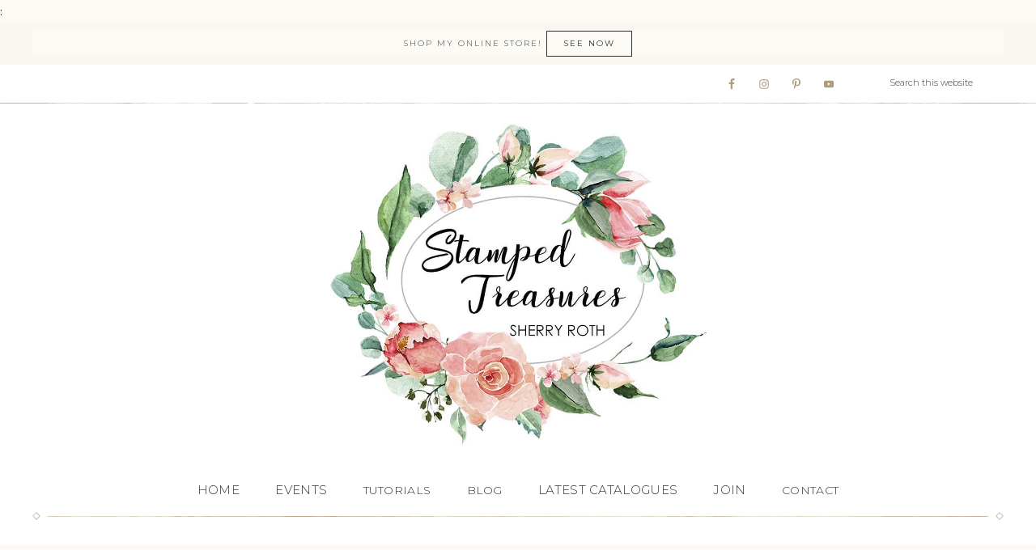

--- FILE ---
content_type: text/html; charset=UTF-8
request_url: https://stampedtreasures.com/category/birthday/page/11/
body_size: 19670
content:
<!DOCTYPE html>
<html lang="en-US">
<head >
<meta charset="UTF-8" />
<meta name="viewport" content="width=device-width, initial-scale=1" />
<meta name='robots' content='index, follow, max-image-preview:large, max-snippet:-1, max-video-preview:-1' />
	<style>img:is([sizes="auto" i], [sizes^="auto," i]) { contain-intrinsic-size: 3000px 1500px }</style>
	
<!-- Social Warfare v4.5.6 https://warfareplugins.com - BEGINNING OF OUTPUT -->
<style>
	@font-face {
		font-family: "sw-icon-font";
		src:url("https://stampedtreasures.com/wp-content/plugins/social-warfare/assets/fonts/sw-icon-font.eot?ver=4.5.6");
		src:url("https://stampedtreasures.com/wp-content/plugins/social-warfare/assets/fonts/sw-icon-font.eot?ver=4.5.6#iefix") format("embedded-opentype"),
		url("https://stampedtreasures.com/wp-content/plugins/social-warfare/assets/fonts/sw-icon-font.woff?ver=4.5.6") format("woff"),
		url("https://stampedtreasures.com/wp-content/plugins/social-warfare/assets/fonts/sw-icon-font.ttf?ver=4.5.6") format("truetype"),
		url("https://stampedtreasures.com/wp-content/plugins/social-warfare/assets/fonts/sw-icon-font.svg?ver=4.5.6#1445203416") format("svg");
		font-weight: normal;
		font-style: normal;
		font-display:block;
	}
</style>
<!-- Social Warfare v4.5.6 https://warfareplugins.com - END OF OUTPUT -->


	<!-- This site is optimized with the Yoast SEO plugin v26.8 - https://yoast.com/product/yoast-seo-wordpress/ -->
	<title>Birthday Archives - Page 11 of 13 - Stamped Treasures, Sherry Roth, Stampin&#039; Up! Demonstrator</title>
	<link rel="canonical" href="https://stampedtreasures.com/category/birthday/page/11/" />
	<link rel="prev" href="https://stampedtreasures.com/category/birthday/page/10/" />
	<link rel="next" href="https://stampedtreasures.com/category/birthday/page/12/" />
	<meta property="og:locale" content="en_US" />
	<meta property="og:type" content="article" />
	<meta property="og:title" content="Birthday Archives - Page 11 of 13 - Stamped Treasures, Sherry Roth, Stampin&#039; Up! Demonstrator" />
	<meta property="og:url" content="https://stampedtreasures.com/category/birthday/" />
	<meta property="og:site_name" content="Stamped Treasures, Sherry Roth, Stampin&#039; Up! Demonstrator" />
	<meta property="og:image" content="https://stampedtreasures.com/wp-content/uploads/2019/07/FBpreviewimg.jpg" />
	<meta property="og:image:width" content="1200" />
	<meta property="og:image:height" content="650" />
	<meta property="og:image:type" content="image/jpeg" />
	<meta name="twitter:card" content="summary_large_image" />
	<script type="application/ld+json" class="yoast-schema-graph">{"@context":"https://schema.org","@graph":[{"@type":"CollectionPage","@id":"https://stampedtreasures.com/category/birthday/","url":"https://stampedtreasures.com/category/birthday/page/11/","name":"Birthday Archives - Page 11 of 13 - Stamped Treasures, Sherry Roth, Stampin&#039; Up! Demonstrator","isPartOf":{"@id":"https://stampedtreasures.com/#website"},"primaryImageOfPage":{"@id":"https://stampedtreasures.com/category/birthday/page/11/#primaryimage"},"image":{"@id":"https://stampedtreasures.com/category/birthday/page/11/#primaryimage"},"thumbnailUrl":"https://stampedtreasures.com/wp-content/uploads/2021/02/Hey-Birthday-Chick-Birthday-Card-cu.jpg","breadcrumb":{"@id":"https://stampedtreasures.com/category/birthday/page/11/#breadcrumb"},"inLanguage":"en-US"},{"@type":"ImageObject","inLanguage":"en-US","@id":"https://stampedtreasures.com/category/birthday/page/11/#primaryimage","url":"https://stampedtreasures.com/wp-content/uploads/2021/02/Hey-Birthday-Chick-Birthday-Card-cu.jpg","contentUrl":"https://stampedtreasures.com/wp-content/uploads/2021/02/Hey-Birthday-Chick-Birthday-Card-cu.jpg","width":800,"height":800,"caption":"Hey Birthday Chick Birthday Card"},{"@type":"BreadcrumbList","@id":"https://stampedtreasures.com/category/birthday/page/11/#breadcrumb","itemListElement":[{"@type":"ListItem","position":1,"name":"Home","item":"https://stampedtreasures.com/"},{"@type":"ListItem","position":2,"name":"Birthday"}]},{"@type":"WebSite","@id":"https://stampedtreasures.com/#website","url":"https://stampedtreasures.com/","name":"Stamped Treasures, Sherry Roth, Stampin&#039; Up! Demonstrator","description":"","publisher":{"@id":"https://stampedtreasures.com/#organization"},"potentialAction":[{"@type":"SearchAction","target":{"@type":"EntryPoint","urlTemplate":"https://stampedtreasures.com/?s={search_term_string}"},"query-input":{"@type":"PropertyValueSpecification","valueRequired":true,"valueName":"search_term_string"}}],"inLanguage":"en-US"},{"@type":"Organization","@id":"https://stampedtreasures.com/#organization","name":"Sherry Roth, Stampin' Up! Demonstrator","url":"https://stampedtreasures.com/","logo":{"@type":"ImageObject","inLanguage":"en-US","@id":"https://stampedtreasures.com/#/schema/logo/image/","url":"https://stampedtreasures.com/wp-content/uploads/2019/07/Header-optimized-1.jpg","contentUrl":"https://stampedtreasures.com/wp-content/uploads/2019/07/Header-optimized-1.jpg","width":900,"height":775,"caption":"Sherry Roth, Stampin' Up! Demonstrator"},"image":{"@id":"https://stampedtreasures.com/#/schema/logo/image/"},"sameAs":["https://www.facebook.com/stampedtreasures/","https://www.instagram.com/sherrystamps/","https://www.pinterest.ca/sherrystamps/","https://www.youtube.com/user/StampingTreasures"]}]}</script>
	<!-- / Yoast SEO plugin. -->


<link rel='dns-prefetch' href='//fonts.googleapis.com' />
<link rel='dns-prefetch' href='//code.ionicframework.com' />
<link rel="alternate" type="application/rss+xml" title="Stamped Treasures, Sherry Roth, Stampin&#039; Up! Demonstrator &raquo; Feed" href="https://stampedtreasures.com/feed/" />
<link rel="alternate" type="application/rss+xml" title="Stamped Treasures, Sherry Roth, Stampin&#039; Up! Demonstrator &raquo; Comments Feed" href="https://stampedtreasures.com/comments/feed/" />
<link rel="alternate" type="text/calendar" title="Stamped Treasures, Sherry Roth, Stampin&#039; Up! Demonstrator &raquo; iCal Feed" href="https://stampedtreasures.com/events/?ical=1" />
<link rel="alternate" type="application/rss+xml" title="Stamped Treasures, Sherry Roth, Stampin&#039; Up! Demonstrator &raquo; Birthday Category Feed" href="https://stampedtreasures.com/category/birthday/feed/" />
<script type="text/javascript">
/* <![CDATA[ */
window._wpemojiSettings = {"baseUrl":"https:\/\/s.w.org\/images\/core\/emoji\/16.0.1\/72x72\/","ext":".png","svgUrl":"https:\/\/s.w.org\/images\/core\/emoji\/16.0.1\/svg\/","svgExt":".svg","source":{"concatemoji":"https:\/\/stampedtreasures.com\/wp-includes\/js\/wp-emoji-release.min.js?ver=6.8.3"}};
/*! This file is auto-generated */
!function(s,n){var o,i,e;function c(e){try{var t={supportTests:e,timestamp:(new Date).valueOf()};sessionStorage.setItem(o,JSON.stringify(t))}catch(e){}}function p(e,t,n){e.clearRect(0,0,e.canvas.width,e.canvas.height),e.fillText(t,0,0);var t=new Uint32Array(e.getImageData(0,0,e.canvas.width,e.canvas.height).data),a=(e.clearRect(0,0,e.canvas.width,e.canvas.height),e.fillText(n,0,0),new Uint32Array(e.getImageData(0,0,e.canvas.width,e.canvas.height).data));return t.every(function(e,t){return e===a[t]})}function u(e,t){e.clearRect(0,0,e.canvas.width,e.canvas.height),e.fillText(t,0,0);for(var n=e.getImageData(16,16,1,1),a=0;a<n.data.length;a++)if(0!==n.data[a])return!1;return!0}function f(e,t,n,a){switch(t){case"flag":return n(e,"\ud83c\udff3\ufe0f\u200d\u26a7\ufe0f","\ud83c\udff3\ufe0f\u200b\u26a7\ufe0f")?!1:!n(e,"\ud83c\udde8\ud83c\uddf6","\ud83c\udde8\u200b\ud83c\uddf6")&&!n(e,"\ud83c\udff4\udb40\udc67\udb40\udc62\udb40\udc65\udb40\udc6e\udb40\udc67\udb40\udc7f","\ud83c\udff4\u200b\udb40\udc67\u200b\udb40\udc62\u200b\udb40\udc65\u200b\udb40\udc6e\u200b\udb40\udc67\u200b\udb40\udc7f");case"emoji":return!a(e,"\ud83e\udedf")}return!1}function g(e,t,n,a){var r="undefined"!=typeof WorkerGlobalScope&&self instanceof WorkerGlobalScope?new OffscreenCanvas(300,150):s.createElement("canvas"),o=r.getContext("2d",{willReadFrequently:!0}),i=(o.textBaseline="top",o.font="600 32px Arial",{});return e.forEach(function(e){i[e]=t(o,e,n,a)}),i}function t(e){var t=s.createElement("script");t.src=e,t.defer=!0,s.head.appendChild(t)}"undefined"!=typeof Promise&&(o="wpEmojiSettingsSupports",i=["flag","emoji"],n.supports={everything:!0,everythingExceptFlag:!0},e=new Promise(function(e){s.addEventListener("DOMContentLoaded",e,{once:!0})}),new Promise(function(t){var n=function(){try{var e=JSON.parse(sessionStorage.getItem(o));if("object"==typeof e&&"number"==typeof e.timestamp&&(new Date).valueOf()<e.timestamp+604800&&"object"==typeof e.supportTests)return e.supportTests}catch(e){}return null}();if(!n){if("undefined"!=typeof Worker&&"undefined"!=typeof OffscreenCanvas&&"undefined"!=typeof URL&&URL.createObjectURL&&"undefined"!=typeof Blob)try{var e="postMessage("+g.toString()+"("+[JSON.stringify(i),f.toString(),p.toString(),u.toString()].join(",")+"));",a=new Blob([e],{type:"text/javascript"}),r=new Worker(URL.createObjectURL(a),{name:"wpTestEmojiSupports"});return void(r.onmessage=function(e){c(n=e.data),r.terminate(),t(n)})}catch(e){}c(n=g(i,f,p,u))}t(n)}).then(function(e){for(var t in e)n.supports[t]=e[t],n.supports.everything=n.supports.everything&&n.supports[t],"flag"!==t&&(n.supports.everythingExceptFlag=n.supports.everythingExceptFlag&&n.supports[t]);n.supports.everythingExceptFlag=n.supports.everythingExceptFlag&&!n.supports.flag,n.DOMReady=!1,n.readyCallback=function(){n.DOMReady=!0}}).then(function(){return e}).then(function(){var e;n.supports.everything||(n.readyCallback(),(e=n.source||{}).concatemoji?t(e.concatemoji):e.wpemoji&&e.twemoji&&(t(e.twemoji),t(e.wpemoji)))}))}((window,document),window._wpemojiSettings);
/* ]]> */
</script>
<link rel='stylesheet' id='social-warfare-block-css-css' href='https://stampedtreasures.com/wp-content/plugins/social-warfare/assets/js/post-editor/dist/blocks.style.build.css?ver=6.8.3' type='text/css' media='all' />
<link rel='stylesheet' id='sbi_styles-css' href='https://stampedtreasures.com/wp-content/plugins/instagram-feed/css/sbi-styles.min.css?ver=6.10.0' type='text/css' media='all' />
<link rel='stylesheet' id='refined-css' href='https://stampedtreasures.com/wp-content/themes/refined-pro/style.css?ver=1.0.1' type='text/css' media='all' />
<style id='refined-inline-css' type='text/css'>


		a,
		.genesis-nav-menu a:hover,
		.genesis-nav-menu .current-menu-item > a,
		.entry-title a:hover,
		.content #genesis-responsive-slider h2 a:hover,
		.single-post .entry-content h1,
		.page .entry-content h1,
		.single-post article h3,
		.page article h3,
		.single-post article h4,
		.page article h4,
		.menu-toggle:focus,
		.menu-toggle:hover,
		.sub-menu-toggle:focus,
		.sub-menu-toggle:hover {
			color: #db7663;
		}

		.woocommerce .woocommerce-message,
		.woocommerce .woocommerce-info {
			border-top-color: #db7663 !important;
		}

		.woocommerce .woocommerce-message::before,
		.woocommerce .woocommerce-info::before,
		.woocommerce div.product p.price,
		.woocommerce div.product span.price,
		.woocommerce ul.products li.product .price,
		.woocommerce form .form-row .required,
		.front-page .icon {
			color: #db7663 !important;
		}

		

		.home-slider-overlay .widget-title,
		.front-page .home-slider-overlay.widget-area h3 {
			color: #db7663 !important;
		}

		

		.front-page-1 .widget-title,
		.front-page-2 .widget-title,
		.front-page-3 .widget-title,
		.front-page-4 .widget-title,
		.front-page-5 .widget-title,
		.blog.widget-area .widget-title,
		.front-page .widget-area h3,
		.site-inner .flexible-widgets .widget:first-child {
			color: #507558 !important;
		}

		

		button, input[type="button"]:hover,
		input[type="reset"]:hover,
		input[type="submit"]:hover,
		.button:hover,
		a.more-link:hover,
		.more-from-category a:hover,
		.site-wide-cta .enews-widget input[type="submit"],
		.announcement-widget .enews-widget input[type="submit"] {
			background-color: #507558;
		}

		.woocommerce #respond input#submit:hover,
		.woocommerce a.button:hover,
		.woocommerce button.button:hover,
		.woocommerce input.button:hover,
		.woocommerce span.onsale {
			background-color: #507558 !important;
		}

		.nc_socialPanel.swp_d_fullColor .googlePlus,
		body .nc_socialPanel.swp_o_fullColor:hover .googlePlus,
		html body .nc_socialPanel.swp_i_fullColor .googlePlus:hover,
		.nc_socialPanel.swp_d_fullColor .twitter, body .nc_socialPanel.swp_o_fullColor:hover .twitter, html body .nc_socialPanel.swp_i_fullColor .twitter:hover,
		.nc_socialPanel.swp_d_fullColor .swp_fb, body .nc_socialPanel.swp_o_fullColor:hover .swp_fb, html body .nc_socialPanel.swp_i_fullColor .swp_fb:hover,
		.nc_socialPanel.swp_d_fullColor .linkedIn, body .nc_socialPanel.swp_o_fullColor:hover .linkedIn, html body .nc_socialPanel.swp_i_fullColor .linkedIn:hover,
		.nc_socialPanel.swp_d_fullColor .nc_pinterest, body .nc_socialPanel.swp_o_fullColor:hover .nc_pinterest, html body .nc_socialPanel.swp_i_fullColor .nc_pinterest:hover {
			background-color: #507558 !important;
		}

		
</style>
<style id='wp-emoji-styles-inline-css' type='text/css'>

	img.wp-smiley, img.emoji {
		display: inline !important;
		border: none !important;
		box-shadow: none !important;
		height: 1em !important;
		width: 1em !important;
		margin: 0 0.07em !important;
		vertical-align: -0.1em !important;
		background: none !important;
		padding: 0 !important;
	}
</style>
<link rel='stylesheet' id='wp-block-library-css' href='https://stampedtreasures.com/wp-includes/css/dist/block-library/style.min.css?ver=6.8.3' type='text/css' media='all' />
<style id='classic-theme-styles-inline-css' type='text/css'>
/*! This file is auto-generated */
.wp-block-button__link{color:#fff;background-color:#32373c;border-radius:9999px;box-shadow:none;text-decoration:none;padding:calc(.667em + 2px) calc(1.333em + 2px);font-size:1.125em}.wp-block-file__button{background:#32373c;color:#fff;text-decoration:none}
</style>
<style id='global-styles-inline-css' type='text/css'>
:root{--wp--preset--aspect-ratio--square: 1;--wp--preset--aspect-ratio--4-3: 4/3;--wp--preset--aspect-ratio--3-4: 3/4;--wp--preset--aspect-ratio--3-2: 3/2;--wp--preset--aspect-ratio--2-3: 2/3;--wp--preset--aspect-ratio--16-9: 16/9;--wp--preset--aspect-ratio--9-16: 9/16;--wp--preset--color--black: #000000;--wp--preset--color--cyan-bluish-gray: #abb8c3;--wp--preset--color--white: #ffffff;--wp--preset--color--pale-pink: #f78da7;--wp--preset--color--vivid-red: #cf2e2e;--wp--preset--color--luminous-vivid-orange: #ff6900;--wp--preset--color--luminous-vivid-amber: #fcb900;--wp--preset--color--light-green-cyan: #7bdcb5;--wp--preset--color--vivid-green-cyan: #00d084;--wp--preset--color--pale-cyan-blue: #8ed1fc;--wp--preset--color--vivid-cyan-blue: #0693e3;--wp--preset--color--vivid-purple: #9b51e0;--wp--preset--gradient--vivid-cyan-blue-to-vivid-purple: linear-gradient(135deg,rgba(6,147,227,1) 0%,rgb(155,81,224) 100%);--wp--preset--gradient--light-green-cyan-to-vivid-green-cyan: linear-gradient(135deg,rgb(122,220,180) 0%,rgb(0,208,130) 100%);--wp--preset--gradient--luminous-vivid-amber-to-luminous-vivid-orange: linear-gradient(135deg,rgba(252,185,0,1) 0%,rgba(255,105,0,1) 100%);--wp--preset--gradient--luminous-vivid-orange-to-vivid-red: linear-gradient(135deg,rgba(255,105,0,1) 0%,rgb(207,46,46) 100%);--wp--preset--gradient--very-light-gray-to-cyan-bluish-gray: linear-gradient(135deg,rgb(238,238,238) 0%,rgb(169,184,195) 100%);--wp--preset--gradient--cool-to-warm-spectrum: linear-gradient(135deg,rgb(74,234,220) 0%,rgb(151,120,209) 20%,rgb(207,42,186) 40%,rgb(238,44,130) 60%,rgb(251,105,98) 80%,rgb(254,248,76) 100%);--wp--preset--gradient--blush-light-purple: linear-gradient(135deg,rgb(255,206,236) 0%,rgb(152,150,240) 100%);--wp--preset--gradient--blush-bordeaux: linear-gradient(135deg,rgb(254,205,165) 0%,rgb(254,45,45) 50%,rgb(107,0,62) 100%);--wp--preset--gradient--luminous-dusk: linear-gradient(135deg,rgb(255,203,112) 0%,rgb(199,81,192) 50%,rgb(65,88,208) 100%);--wp--preset--gradient--pale-ocean: linear-gradient(135deg,rgb(255,245,203) 0%,rgb(182,227,212) 50%,rgb(51,167,181) 100%);--wp--preset--gradient--electric-grass: linear-gradient(135deg,rgb(202,248,128) 0%,rgb(113,206,126) 100%);--wp--preset--gradient--midnight: linear-gradient(135deg,rgb(2,3,129) 0%,rgb(40,116,252) 100%);--wp--preset--font-size--small: 13px;--wp--preset--font-size--medium: 20px;--wp--preset--font-size--large: 36px;--wp--preset--font-size--x-large: 42px;--wp--preset--spacing--20: 0.44rem;--wp--preset--spacing--30: 0.67rem;--wp--preset--spacing--40: 1rem;--wp--preset--spacing--50: 1.5rem;--wp--preset--spacing--60: 2.25rem;--wp--preset--spacing--70: 3.38rem;--wp--preset--spacing--80: 5.06rem;--wp--preset--shadow--natural: 6px 6px 9px rgba(0, 0, 0, 0.2);--wp--preset--shadow--deep: 12px 12px 50px rgba(0, 0, 0, 0.4);--wp--preset--shadow--sharp: 6px 6px 0px rgba(0, 0, 0, 0.2);--wp--preset--shadow--outlined: 6px 6px 0px -3px rgba(255, 255, 255, 1), 6px 6px rgba(0, 0, 0, 1);--wp--preset--shadow--crisp: 6px 6px 0px rgba(0, 0, 0, 1);}:where(.is-layout-flex){gap: 0.5em;}:where(.is-layout-grid){gap: 0.5em;}body .is-layout-flex{display: flex;}.is-layout-flex{flex-wrap: wrap;align-items: center;}.is-layout-flex > :is(*, div){margin: 0;}body .is-layout-grid{display: grid;}.is-layout-grid > :is(*, div){margin: 0;}:where(.wp-block-columns.is-layout-flex){gap: 2em;}:where(.wp-block-columns.is-layout-grid){gap: 2em;}:where(.wp-block-post-template.is-layout-flex){gap: 1.25em;}:where(.wp-block-post-template.is-layout-grid){gap: 1.25em;}.has-black-color{color: var(--wp--preset--color--black) !important;}.has-cyan-bluish-gray-color{color: var(--wp--preset--color--cyan-bluish-gray) !important;}.has-white-color{color: var(--wp--preset--color--white) !important;}.has-pale-pink-color{color: var(--wp--preset--color--pale-pink) !important;}.has-vivid-red-color{color: var(--wp--preset--color--vivid-red) !important;}.has-luminous-vivid-orange-color{color: var(--wp--preset--color--luminous-vivid-orange) !important;}.has-luminous-vivid-amber-color{color: var(--wp--preset--color--luminous-vivid-amber) !important;}.has-light-green-cyan-color{color: var(--wp--preset--color--light-green-cyan) !important;}.has-vivid-green-cyan-color{color: var(--wp--preset--color--vivid-green-cyan) !important;}.has-pale-cyan-blue-color{color: var(--wp--preset--color--pale-cyan-blue) !important;}.has-vivid-cyan-blue-color{color: var(--wp--preset--color--vivid-cyan-blue) !important;}.has-vivid-purple-color{color: var(--wp--preset--color--vivid-purple) !important;}.has-black-background-color{background-color: var(--wp--preset--color--black) !important;}.has-cyan-bluish-gray-background-color{background-color: var(--wp--preset--color--cyan-bluish-gray) !important;}.has-white-background-color{background-color: var(--wp--preset--color--white) !important;}.has-pale-pink-background-color{background-color: var(--wp--preset--color--pale-pink) !important;}.has-vivid-red-background-color{background-color: var(--wp--preset--color--vivid-red) !important;}.has-luminous-vivid-orange-background-color{background-color: var(--wp--preset--color--luminous-vivid-orange) !important;}.has-luminous-vivid-amber-background-color{background-color: var(--wp--preset--color--luminous-vivid-amber) !important;}.has-light-green-cyan-background-color{background-color: var(--wp--preset--color--light-green-cyan) !important;}.has-vivid-green-cyan-background-color{background-color: var(--wp--preset--color--vivid-green-cyan) !important;}.has-pale-cyan-blue-background-color{background-color: var(--wp--preset--color--pale-cyan-blue) !important;}.has-vivid-cyan-blue-background-color{background-color: var(--wp--preset--color--vivid-cyan-blue) !important;}.has-vivid-purple-background-color{background-color: var(--wp--preset--color--vivid-purple) !important;}.has-black-border-color{border-color: var(--wp--preset--color--black) !important;}.has-cyan-bluish-gray-border-color{border-color: var(--wp--preset--color--cyan-bluish-gray) !important;}.has-white-border-color{border-color: var(--wp--preset--color--white) !important;}.has-pale-pink-border-color{border-color: var(--wp--preset--color--pale-pink) !important;}.has-vivid-red-border-color{border-color: var(--wp--preset--color--vivid-red) !important;}.has-luminous-vivid-orange-border-color{border-color: var(--wp--preset--color--luminous-vivid-orange) !important;}.has-luminous-vivid-amber-border-color{border-color: var(--wp--preset--color--luminous-vivid-amber) !important;}.has-light-green-cyan-border-color{border-color: var(--wp--preset--color--light-green-cyan) !important;}.has-vivid-green-cyan-border-color{border-color: var(--wp--preset--color--vivid-green-cyan) !important;}.has-pale-cyan-blue-border-color{border-color: var(--wp--preset--color--pale-cyan-blue) !important;}.has-vivid-cyan-blue-border-color{border-color: var(--wp--preset--color--vivid-cyan-blue) !important;}.has-vivid-purple-border-color{border-color: var(--wp--preset--color--vivid-purple) !important;}.has-vivid-cyan-blue-to-vivid-purple-gradient-background{background: var(--wp--preset--gradient--vivid-cyan-blue-to-vivid-purple) !important;}.has-light-green-cyan-to-vivid-green-cyan-gradient-background{background: var(--wp--preset--gradient--light-green-cyan-to-vivid-green-cyan) !important;}.has-luminous-vivid-amber-to-luminous-vivid-orange-gradient-background{background: var(--wp--preset--gradient--luminous-vivid-amber-to-luminous-vivid-orange) !important;}.has-luminous-vivid-orange-to-vivid-red-gradient-background{background: var(--wp--preset--gradient--luminous-vivid-orange-to-vivid-red) !important;}.has-very-light-gray-to-cyan-bluish-gray-gradient-background{background: var(--wp--preset--gradient--very-light-gray-to-cyan-bluish-gray) !important;}.has-cool-to-warm-spectrum-gradient-background{background: var(--wp--preset--gradient--cool-to-warm-spectrum) !important;}.has-blush-light-purple-gradient-background{background: var(--wp--preset--gradient--blush-light-purple) !important;}.has-blush-bordeaux-gradient-background{background: var(--wp--preset--gradient--blush-bordeaux) !important;}.has-luminous-dusk-gradient-background{background: var(--wp--preset--gradient--luminous-dusk) !important;}.has-pale-ocean-gradient-background{background: var(--wp--preset--gradient--pale-ocean) !important;}.has-electric-grass-gradient-background{background: var(--wp--preset--gradient--electric-grass) !important;}.has-midnight-gradient-background{background: var(--wp--preset--gradient--midnight) !important;}.has-small-font-size{font-size: var(--wp--preset--font-size--small) !important;}.has-medium-font-size{font-size: var(--wp--preset--font-size--medium) !important;}.has-large-font-size{font-size: var(--wp--preset--font-size--large) !important;}.has-x-large-font-size{font-size: var(--wp--preset--font-size--x-large) !important;}
:where(.wp-block-post-template.is-layout-flex){gap: 1.25em;}:where(.wp-block-post-template.is-layout-grid){gap: 1.25em;}
:where(.wp-block-columns.is-layout-flex){gap: 2em;}:where(.wp-block-columns.is-layout-grid){gap: 2em;}
:root :where(.wp-block-pullquote){font-size: 1.5em;line-height: 1.6;}
</style>
<link rel='stylesheet' id='rtec_styles-css' href='https://stampedtreasures.com/wp-content/plugins/registrations-for-the-events-calendar/css/rtec-styles.css?ver=2.13.9' type='text/css' media='all' />
<link rel='stylesheet' id='pinsavepinterest-style-css' href='https://stampedtreasures.com/wp-content/plugins/simple-pin-it-for-pinterest/style.css?ver=1.2' type='text/css' media='all' />
<link rel='stylesheet' id='woocommerce-layout-css' href='https://stampedtreasures.com/wp-content/plugins/woocommerce/assets/css/woocommerce-layout.css?ver=10.4.3' type='text/css' media='all' />
<link rel='stylesheet' id='woocommerce-smallscreen-css' href='https://stampedtreasures.com/wp-content/plugins/woocommerce/assets/css/woocommerce-smallscreen.css?ver=10.4.3' type='text/css' media='only screen and (max-width: 768px)' />
<link rel='stylesheet' id='woocommerce-general-css' href='https://stampedtreasures.com/wp-content/plugins/woocommerce/assets/css/woocommerce.css?ver=10.4.3' type='text/css' media='all' />
<style id='woocommerce-inline-inline-css' type='text/css'>
.woocommerce form .form-row .required { visibility: visible; }
</style>
<link rel='stylesheet' id='ppress-frontend-css' href='https://stampedtreasures.com/wp-content/plugins/wp-user-avatar/assets/css/frontend.min.css?ver=4.16.8' type='text/css' media='all' />
<link rel='stylesheet' id='ppress-flatpickr-css' href='https://stampedtreasures.com/wp-content/plugins/wp-user-avatar/assets/flatpickr/flatpickr.min.css?ver=4.16.8' type='text/css' media='all' />
<link rel='stylesheet' id='ppress-select2-css' href='https://stampedtreasures.com/wp-content/plugins/wp-user-avatar/assets/select2/select2.min.css?ver=6.8.3' type='text/css' media='all' />
<link rel='stylesheet' id='social_warfare-css' href='https://stampedtreasures.com/wp-content/plugins/social-warfare/assets/css/style.min.css?ver=4.5.6' type='text/css' media='all' />
<link rel='stylesheet' id='google-font-css' href='//fonts.googleapis.com/css?family=Cormorant+Garamond%3A300%2C300i%2C400%2C400i%7CLora%3A400%2C400i%2C700%2C700i%7CMontserrat%3A100%2C300%2C300i%2C400%2C400i%2C500%2C500i&#038;ver=6.8.3' type='text/css' media='all' />
<link rel='stylesheet' id='ionicons-css' href='//code.ionicframework.com/ionicons/2.0.1/css/ionicons.min.css?ver=1.0.1' type='text/css' media='all' />
<link rel='stylesheet' id='dashicons-css' href='https://stampedtreasures.com/wp-includes/css/dashicons.min.css?ver=6.8.3' type='text/css' media='all' />
<link rel='stylesheet' id='simple-social-icons-font-css' href='https://stampedtreasures.com/wp-content/plugins/simple-social-icons/css/style.css?ver=4.0.0' type='text/css' media='all' />
<link rel='stylesheet' id='boxzilla-css' href='https://stampedtreasures.com/wp-content/plugins/boxzilla/assets/css/styles.css?ver=3.4.5' type='text/css' media='all' />

<!-- Script Handles: tec-user-agent || rtec_scripts || woocommerce || jquery || ppress-flatpickr || ppress-select2 || ppress-frontend-script || social_warfare_script || refined-global-script || refined-fadeup-script || match-height || match-height-init || refined-responsive-menu || sourcebuster-js || wc-order-attribution || boxzilla ||  -->
<script type="text/javascript" src="https://stampedtreasures.com/wp-includes/js/jquery/jquery.min.js?ver=3.7.1" id="jquery-core-js"></script>
<script type="text/javascript" src="https://stampedtreasures.com/wp-includes/js/jquery/jquery-migrate.min.js?ver=3.4.1" id="jquery-migrate-js"></script>
<script type="text/javascript" src="https://stampedtreasures.com/wp-content/plugins/woocommerce/assets/js/jquery-blockui/jquery.blockUI.min.js?ver=2.7.0-wc.10.4.3" id="wc-jquery-blockui-js" defer="defer" data-wp-strategy="defer"></script>
<script type="text/javascript" src="https://stampedtreasures.com/wp-content/plugins/woocommerce/assets/js/js-cookie/js.cookie.min.js?ver=2.1.4-wc.10.4.3" id="wc-js-cookie-js" defer="defer" data-wp-strategy="defer"></script>
<script type="text/javascript" id="woocommerce-js-extra">
/* <![CDATA[ */
var woocommerce_params = {"ajax_url":"\/wp-admin\/admin-ajax.php","wc_ajax_url":"\/?wc-ajax=%%endpoint%%","i18n_password_show":"Show password","i18n_password_hide":"Hide password"};
/* ]]> */
</script>
<script type="text/javascript" src="https://stampedtreasures.com/wp-content/plugins/woocommerce/assets/js/frontend/woocommerce.min.js?ver=10.4.3" id="woocommerce-js" defer="defer" data-wp-strategy="defer"></script>
<script type="text/javascript" src="https://stampedtreasures.com/wp-content/plugins/wp-user-avatar/assets/flatpickr/flatpickr.min.js?ver=4.16.8" id="ppress-flatpickr-js"></script>
<script type="text/javascript" src="https://stampedtreasures.com/wp-content/plugins/wp-user-avatar/assets/select2/select2.min.js?ver=4.16.8" id="ppress-select2-js"></script>
<script type="text/javascript" src="https://stampedtreasures.com/wp-content/themes/refined-pro/js/global.js?ver=1.0.0" id="refined-global-script-js"></script>
<link rel="https://api.w.org/" href="https://stampedtreasures.com/wp-json/" /><link rel="alternate" title="JSON" type="application/json" href="https://stampedtreasures.com/wp-json/wp/v2/categories/285" /><link rel="EditURI" type="application/rsd+xml" title="RSD" href="https://stampedtreasures.com/xmlrpc.php?rsd" />
<meta name="generator" content="WordPress 6.8.3" />
<meta name="generator" content="WooCommerce 10.4.3" />
<meta name="et-api-version" content="v1"><meta name="et-api-origin" content="https://stampedtreasures.com"><link rel="https://theeventscalendar.com/" href="https://stampedtreasures.com/wp-json/tribe/tickets/v1/" /><meta name="tec-api-version" content="v1"><meta name="tec-api-origin" content="https://stampedtreasures.com"><link rel="alternate" href="https://stampedtreasures.com/wp-json/tribe/events/v1/" /><link rel="pingback" href="https://stampedtreasures.com/xmlrpc.php" />
: <!-- Facebook Pixel Code --> <script> !function(f,b,e,v,n,t,s) {if(f.fbq)return;n=f.fbq=function(){n.callMethod? n.callMethod.apply(n,arguments):n.queue.push(arguments)}; if(!f._fbq)f._fbq=n;n.push=n;n.loaded=!0;n.version='2.0'; n.queue=[];t=b.createElement(e);t.async=!0; t.src=v;s=b.getElementsByTagName(e)[0]; s.parentNode.insertBefore(t,s)}(window,document,'script', 'https://connect.facebook.net/en_US/fbevents.js'); fbq('init', '373710033256924'); fbq('track', 'PageView'); </script> <noscript> <img height="1" width="1" src="https://www.facebook.com/tr?id=373710033256924&ev=PageView &noscript=1"/> </noscript> <!-- End Facebook Pixel Code --> <style type="text/css">.site-title a { background: url(https://stampedtreasures.com/wp-content/uploads/2019/07/Header-optimized.jpg) no-repeat !important; }</style>
	<noscript><style>.woocommerce-product-gallery{ opacity: 1 !important; }</style></noscript>
	<style type="text/css" id="custom-background-css">
body.custom-background { background-color: #faf7f2; background-image: url("https://stampedtreasures.com/wp-content/uploads/2019/07/bkgnd.jpg"); background-position: left top; background-size: auto; background-repeat: repeat; background-attachment: scroll; }
</style>
	<script>(()=>{var o=[],i={};["on","off","toggle","show"].forEach((l=>{i[l]=function(){o.push([l,arguments])}})),window.Boxzilla=i,window.boxzilla_queue=o})();</script><link rel="icon" href="https://stampedtreasures.com/wp-content/uploads/2019/07/cropped-favicon-32x32.png" sizes="32x32" />
<link rel="icon" href="https://stampedtreasures.com/wp-content/uploads/2019/07/cropped-favicon-192x192.png" sizes="192x192" />
<link rel="apple-touch-icon" href="https://stampedtreasures.com/wp-content/uploads/2019/07/cropped-favicon-180x180.png" />
<meta name="msapplication-TileImage" content="https://stampedtreasures.com/wp-content/uploads/2019/07/cropped-favicon-270x270.png" />
		<style type="text/css" id="wp-custom-css">
			
.header-full-width .title-area {
	float: none;
	margin: 0 auto;
	padding: 0px 0;
	text-align: center;
	width: 70%;
}

.header-image .site-title > a {
	background-position: center center !important;
	background-size: contain !important;
    display: block;
    height: 400px;
    margin: 0 auto;
}
div.announcement-widget.widget-area.fixed {
    background-color: #fbfaf5;
}
div.textwidget {
    background-color: #fbfaf5;
}
ul.menu.genesis-nav-menu.menu-secondary {
    font-size: 14px;
    letter-spacing: .3px;
}
.menu-item.menu-item-type-custom.menu-item-object-custom a span {
    font-size: 15px;
}

button.tribe-button {
    color: #ffffff;
}
div.swp_social_panel.swp_horizontal_panel.swp_flat_fresh.swp_default_full_color.swp_individual_full_color.swp_other_full_color.scale-100.scale- {
    display: none;
}

button.rtec-register-button.rtec-form-toggle-button.rtec-js-show {
    color: #ffffff;
}
div.tribe-events-event-image {
    display: none;
}		</style>
		</head>
<body class="archive paged category category-birthday category-285 custom-background paged-11 category-paged-11 wp-theme-genesis wp-child-theme-refined-pro theme-genesis woocommerce-no-js tribe-no-js custom-header header-image header-full-width content-sidebar genesis-breadcrumbs-hidden refined-archives tribe-theme-genesis"><div class="announcement-widget widget-area"><div class="wrap"><section id="text-15" class="widget widget_text"><div class="widget-wrap">			<div class="textwidget">SHOP my online store!   <a class="button" href="https://www.stampinup.ca/?demoid=1002089">See now</a></div>
		</div></section>
</div></div><div class="site-container"><nav class="nav-primary" aria-label="Main"><div class="wrap"><ul id="menu-secondary-navigation" class="menu genesis-nav-menu menu-primary"><li class="right search"><form class="search-form" method="get" action="https://stampedtreasures.com/" role="search"><input class="search-form-input" type="search" name="s" id="searchform-1" placeholder="Search this website"><input class="search-form-submit" type="submit" value="Search"><meta content="https://stampedtreasures.com/?s={s}"></form></li><aside class="widget-area"><section id="simple-social-icons-2" class="widget simple-social-icons"><div class="widget-wrap"><ul class="aligncenter"><li class="ssi-facebook"><a href="https://www.facebook.com/stampedtreasures/" target="_blank" rel="noopener noreferrer"><svg role="img" class="social-facebook" aria-labelledby="social-facebook-2"><title id="social-facebook-2">Facebook</title><use xlink:href="https://stampedtreasures.com/wp-content/plugins/simple-social-icons/symbol-defs.svg#social-facebook"></use></svg></a></li><li class="ssi-instagram"><a href="https://www.instagram.com/sherrystamps/" target="_blank" rel="noopener noreferrer"><svg role="img" class="social-instagram" aria-labelledby="social-instagram-2"><title id="social-instagram-2">Instagram</title><use xlink:href="https://stampedtreasures.com/wp-content/plugins/simple-social-icons/symbol-defs.svg#social-instagram"></use></svg></a></li><li class="ssi-pinterest"><a href="https://www.pinterest.ca/sherrystamps/" target="_blank" rel="noopener noreferrer"><svg role="img" class="social-pinterest" aria-labelledby="social-pinterest-2"><title id="social-pinterest-2">Pinterest</title><use xlink:href="https://stampedtreasures.com/wp-content/plugins/simple-social-icons/symbol-defs.svg#social-pinterest"></use></svg></a></li><li class="ssi-youtube"><a href="https://www.youtube.com/user/StampingTreasures" target="_blank" rel="noopener noreferrer"><svg role="img" class="social-youtube" aria-labelledby="social-youtube-2"><title id="social-youtube-2">YouTube</title><use xlink:href="https://stampedtreasures.com/wp-content/plugins/simple-social-icons/symbol-defs.svg#social-youtube"></use></svg></a></li></ul></div></section>
</aside></ul></div></nav><header class="site-header"><div class="wrap"><div class="title-area"><p class="site-title"><a href="https://stampedtreasures.com/">Stamped Treasures, Sherry Roth, Stampin&#039; Up! Demonstrator</a></p></div></div></header><nav class="nav-secondary" aria-label="Secondary"><div class="wrap"><ul id="menu-primary-navigation" class="menu genesis-nav-menu menu-secondary"><li id="menu-item-574" class="menu-item menu-item-type-custom menu-item-object-custom menu-item-home menu-item-574"><a href="http://stampedtreasures.com/"><span >Home</span></a></li>
<li id="menu-item-608" class="menu-item menu-item-type-custom menu-item-object-custom menu-item-608"><a href="/events"><span >Events</span></a></li>
<li id="menu-item-12110" class="menu-item menu-item-type-post_type menu-item-object-page menu-item-12110"><a href="https://stampedtreasures.com/store/"><span >Tutorials</span></a></li>
<li id="menu-item-11611" class="menu-item menu-item-type-post_type menu-item-object-page current-menu-ancestor current-menu-parent current_page_parent current_page_ancestor menu-item-has-children menu-item-11611"><a href="https://stampedtreasures.com/blog/"><span >Blog</span></a>
<ul class="sub-menu">
	<li id="menu-item-11672" class="menu-item menu-item-type-taxonomy menu-item-object-category current-menu-item menu-item-11672"><a href="https://stampedtreasures.com/category/birthday/" aria-current="page"><span >Birthday</span></a></li>
	<li id="menu-item-11674" class="menu-item menu-item-type-taxonomy menu-item-object-category menu-item-11674"><a href="https://stampedtreasures.com/category/fun-fold/"><span >Fun Fold</span></a></li>
	<li id="menu-item-11616" class="menu-item menu-item-type-taxonomy menu-item-object-category menu-item-11616"><a href="https://stampedtreasures.com/category/scrapbooking/"><span >Scrapbooking</span></a></li>
	<li id="menu-item-11615" class="menu-item menu-item-type-taxonomy menu-item-object-category menu-item-11615"><a href="https://stampedtreasures.com/category/christmas/"><span >Christmas</span></a></li>
	<li id="menu-item-11673" class="menu-item menu-item-type-taxonomy menu-item-object-category menu-item-11673"><a href="https://stampedtreasures.com/category/masculine/"><span >Masculine</span></a></li>
	<li id="menu-item-11675" class="menu-item menu-item-type-taxonomy menu-item-object-category menu-item-11675"><a href="https://stampedtreasures.com/category/paper-pumpkin/"><span >Paper Pumpkin</span></a></li>
</ul>
</li>
<li id="menu-item-610" class="menu-item menu-item-type-custom menu-item-object-custom menu-item-has-children menu-item-610"><a target="_blank"><span >Latest Catalogues</span></a>
<ul class="sub-menu">
	<li id="menu-item-28134" class="menu-item menu-item-type-custom menu-item-object-custom menu-item-28134"><a href="https://s.tamp.in/EV9CIp"><span >January 2026 Online Exclusive Release</span></a></li>
	<li id="menu-item-26410" class="menu-item menu-item-type-custom menu-item-object-custom menu-item-26410"><a href="https://s.tamp.in/x6wlE5"><span >2026 January to April Mini Catalogue</span></a></li>
	<li id="menu-item-18784" class="menu-item menu-item-type-custom menu-item-object-custom menu-item-18784"><a href="https://s.tamp.in/6iuoo8"><span >2025 &#8211; 2026 Annual Catalogue</span></a></li>
</ul>
</li>
<li id="menu-item-611" class="menu-item menu-item-type-custom menu-item-object-custom menu-item-has-children menu-item-611"><a target="_blank" href="http://www.stampinup.net/esuite/home/stampingtreasures/jointhefun"><span >Join</span></a>
<ul class="sub-menu">
	<li id="menu-item-612" class="menu-item menu-item-type-custom menu-item-object-custom menu-item-612"><a target="_blank" href="https://ida.stampinup.com/?demoid=1002089"><span >Sign Up Online</span></a></li>
</ul>
</li>
<li id="menu-item-452" class="menu-item menu-item-type-post_type menu-item-object-page menu-item-452"><a href="https://stampedtreasures.com/contact/"><span >Contact</span></a></li>
</ul></div></nav><div class="site-inner"><div class="content-sidebar-wrap"><main class="content"><article class="post-19675 post type-post status-publish format-standard has-post-thumbnail category-all-occasion-cards category-birthday category-card-kits-tutorials entry one-half first" aria-label="Hey Birthday Chick Happy, Happy Birthday Card"><header class="entry-header"><div class="refined-featured-image"><a href="https://stampedtreasures.com/hey-birthday-chick-happy-happy-birthday-card/" rel="bookmark"><img src="https://stampedtreasures.com/wp-content/uploads/2021/02/Hey-Birthday-Chick-Birthday-Card-cu-400x400.jpg" alt="Hey Birthday Chick Happy, Happy Birthday Card" /></a></div><h2 class="entry-title"><a class="entry-title-link" rel="bookmark" href="https://stampedtreasures.com/hey-birthday-chick-happy-happy-birthday-card/">Hey Birthday Chick Happy, Happy Birthday Card</a></h2>
<p class="entry-meta"><span class="entry-categories"><a href="https://stampedtreasures.com/category/all-occasion-cards/" rel="category tag">All Occasion Cards</a>&middot; <a href="https://stampedtreasures.com/category/birthday/" rel="category tag">Birthday</a>&middot; <a href="https://stampedtreasures.com/category/card-kits-tutorials/" rel="category tag">Card Kits/Tutorials</a></span></p></header><div class="entry-content"><p>Today I&#8217;m sharing a Hey Birthday Chick Happy, Happy Birthday Card. I&#8217;ve been having SO much fun with this set&#8230; <br /><a class="more-link" href="https://stampedtreasures.com/hey-birthday-chick-happy-happy-birthday-card/">Read More</a></p>
<div class="swp_social_panel swp_horizontal_panel swp_flat_fresh  swp_default_full_color swp_individual_full_color swp_other_full_color scale-100  scale-" data-min-width="1100" data-float-color="#ffffff" data-float="none" data-float-mobile="none" data-transition="slide" data-post-id="19675" ><div class="nc_tweetContainer swp_share_button swp_facebook" data-network="facebook"><a class="nc_tweet swp_share_link" rel="nofollow noreferrer noopener" target="_blank" href="https://www.facebook.com/share.php?u=https%3A%2F%2Fstampedtreasures.com%2Fhey-birthday-chick-happy-happy-birthday-card%2F" data-link="https://www.facebook.com/share.php?u=https%3A%2F%2Fstampedtreasures.com%2Fhey-birthday-chick-happy-happy-birthday-card%2F"><span class="swp_count swp_hide"><span class="iconFiller"><span class="spaceManWilly"><i class="sw swp_facebook_icon"></i><span class="swp_share">Share</span></span></span></span></a></div><div class="nc_tweetContainer swp_share_button swp_pinterest" data-network="pinterest"><a rel="nofollow noreferrer noopener" class="nc_tweet swp_share_link noPop" href="https://pinterest.com/pin/create/button/?url=https%3A%2F%2Fstampedtreasures.com%2Fhey-birthday-chick-happy-happy-birthday-card%2F" onClick="event.preventDefault(); 
							var e=document.createElement('script');
							e.setAttribute('type','text/javascript');
							e.setAttribute('charset','UTF-8');
							e.setAttribute('src','//assets.pinterest.com/js/pinmarklet.js?r='+Math.random()*99999999);
							document.body.appendChild(e);
						" ><span class="iconFiller"><span class="spaceManWilly"><i class="sw swp_pinterest_icon"></i><span class="swp_share">Pin</span></span></span><span class="swp_count">2K</span></a></div><div class="nc_tweetContainer swp_share_button swp_twitter" data-network="twitter"><a class="nc_tweet swp_share_link" rel="nofollow noreferrer noopener" target="_blank" href="https://twitter.com/intent/tweet?text=Hey+Birthday+Chick+Happy%2C+Happy+Birthday+Card&url=https%3A%2F%2Fstampedtreasures.com%2Fhey-birthday-chick-happy-happy-birthday-card%2F" data-link="https://twitter.com/intent/tweet?text=Hey+Birthday+Chick+Happy%2C+Happy+Birthday+Card&url=https%3A%2F%2Fstampedtreasures.com%2Fhey-birthday-chick-happy-happy-birthday-card%2F"><span class="swp_count swp_hide"><span class="iconFiller"><span class="spaceManWilly"><i class="sw swp_twitter_icon"></i><span class="swp_share">Tweet</span></span></span></span></a></div><div class="nc_tweetContainer swp_share_button swp_linkedin" data-network="linkedin"><a class="nc_tweet swp_share_link" rel="nofollow noreferrer noopener" target="_blank" href="https://www.linkedin.com/cws/share?url=https%3A%2F%2Fstampedtreasures.com%2Fhey-birthday-chick-happy-happy-birthday-card%2F" data-link="https://www.linkedin.com/cws/share?url=https%3A%2F%2Fstampedtreasures.com%2Fhey-birthday-chick-happy-happy-birthday-card%2F"><span class="swp_count swp_hide"><span class="iconFiller"><span class="spaceManWilly"><i class="sw swp_linkedin_icon"></i><span class="swp_share">Share</span></span></span></span></a></div><div class="nc_tweetContainer swp_share_button total_shares total_sharesalt" ><span class="swp_count ">2K <span class="swp_label">Shares</span></span></div></div></div></article><article class="post-19661 post type-post status-publish format-standard has-post-thumbnail category-birthday category-card-kits-tutorials entry one-half" aria-label="Hey Birthday Chick Card Class in the Mail"><header class="entry-header"><div class="refined-featured-image"><a href="https://stampedtreasures.com/hey-birthday-chick-card-class-in-the-mail/" rel="bookmark"><img src="https://stampedtreasures.com/wp-content/uploads/2021/02/Hey-Birthday-Chick-CITM-400x400.jpg" alt="Hey Birthday Chick Card Class in the Mail" /></a></div><h2 class="entry-title"><a class="entry-title-link" rel="bookmark" href="https://stampedtreasures.com/hey-birthday-chick-card-class-in-the-mail/">Hey Birthday Chick Card Class in the Mail</a></h2>
<p class="entry-meta"><span class="entry-categories"><a href="https://stampedtreasures.com/category/birthday/" rel="category tag">Birthday</a>&middot; <a href="https://stampedtreasures.com/category/card-kits-tutorials/" rel="category tag">Card Kits/Tutorials</a></span></p></header><div class="entry-content"><p>Looking for some playful and punny cards to send to friends and family? We&#8217;ve got you covered with the release&#8230; <br /><a class="more-link" href="https://stampedtreasures.com/hey-birthday-chick-card-class-in-the-mail/">Read More</a></p>
<div class="swp_social_panel swp_horizontal_panel swp_flat_fresh  swp_default_full_color swp_individual_full_color swp_other_full_color scale-100  scale-" data-min-width="1100" data-float-color="#ffffff" data-float="none" data-float-mobile="none" data-transition="slide" data-post-id="19661" ><div class="nc_tweetContainer swp_share_button swp_facebook" data-network="facebook"><a class="nc_tweet swp_share_link" rel="nofollow noreferrer noopener" target="_blank" href="https://www.facebook.com/share.php?u=https%3A%2F%2Fstampedtreasures.com%2Fhey-birthday-chick-card-class-in-the-mail%2F" data-link="https://www.facebook.com/share.php?u=https%3A%2F%2Fstampedtreasures.com%2Fhey-birthday-chick-card-class-in-the-mail%2F"><span class="swp_count swp_hide"><span class="iconFiller"><span class="spaceManWilly"><i class="sw swp_facebook_icon"></i><span class="swp_share">Share</span></span></span></span></a></div><div class="nc_tweetContainer swp_share_button swp_pinterest" data-network="pinterest"><a rel="nofollow noreferrer noopener" class="nc_tweet swp_share_link noPop" href="https://pinterest.com/pin/create/button/?url=https%3A%2F%2Fstampedtreasures.com%2Fhey-birthday-chick-card-class-in-the-mail%2F" onClick="event.preventDefault(); 
							var e=document.createElement('script');
							e.setAttribute('type','text/javascript');
							e.setAttribute('charset','UTF-8');
							e.setAttribute('src','//assets.pinterest.com/js/pinmarklet.js?r='+Math.random()*99999999);
							document.body.appendChild(e);
						" ><span class="iconFiller"><span class="spaceManWilly"><i class="sw swp_pinterest_icon"></i><span class="swp_share">Pin</span></span></span><span class="swp_count">1</span></a></div><div class="nc_tweetContainer swp_share_button swp_twitter" data-network="twitter"><a class="nc_tweet swp_share_link" rel="nofollow noreferrer noopener" target="_blank" href="https://twitter.com/intent/tweet?text=Hey+Birthday+Chick+Card+Class+in+the+Mail&url=https%3A%2F%2Fstampedtreasures.com%2Fhey-birthday-chick-card-class-in-the-mail%2F" data-link="https://twitter.com/intent/tweet?text=Hey+Birthday+Chick+Card+Class+in+the+Mail&url=https%3A%2F%2Fstampedtreasures.com%2Fhey-birthday-chick-card-class-in-the-mail%2F"><span class="swp_count swp_hide"><span class="iconFiller"><span class="spaceManWilly"><i class="sw swp_twitter_icon"></i><span class="swp_share">Tweet</span></span></span></span></a></div><div class="nc_tweetContainer swp_share_button swp_linkedin" data-network="linkedin"><a class="nc_tweet swp_share_link" rel="nofollow noreferrer noopener" target="_blank" href="https://www.linkedin.com/cws/share?url=https%3A%2F%2Fstampedtreasures.com%2Fhey-birthday-chick-card-class-in-the-mail%2F" data-link="https://www.linkedin.com/cws/share?url=https%3A%2F%2Fstampedtreasures.com%2Fhey-birthday-chick-card-class-in-the-mail%2F"><span class="swp_count swp_hide"><span class="iconFiller"><span class="spaceManWilly"><i class="sw swp_linkedin_icon"></i><span class="swp_share">Share</span></span></span></span></a></div><div class="nc_tweetContainer swp_share_button total_shares total_sharesalt" ><span class="swp_count ">1 <span class="swp_label">Shares</span></span></div></div></div></article><article class="post-19624 post type-post status-publish format-standard has-post-thumbnail category-all-occasion-cards category-birthday entry one-half first" aria-label="Floating &#038; Fluttering Birthday Card"><header class="entry-header"><div class="refined-featured-image"><a href="https://stampedtreasures.com/floating-fluttering-birthday-card/" rel="bookmark"><img src="https://stampedtreasures.com/wp-content/uploads/2021/01/Floating-Fluttering-Birthday-cu-400x400.jpg" alt="Floating &#038; Fluttering Birthday Card" /></a></div><h2 class="entry-title"><a class="entry-title-link" rel="bookmark" href="https://stampedtreasures.com/floating-fluttering-birthday-card/">Floating &#038; Fluttering Birthday Card</a></h2>
<p class="entry-meta"><span class="entry-categories"><a href="https://stampedtreasures.com/category/all-occasion-cards/" rel="category tag">All Occasion Cards</a>&middot; <a href="https://stampedtreasures.com/category/birthday/" rel="category tag">Birthday</a></span></p></header><div class="entry-content"><p>I have another Floating &amp; Fluttering card for you today &#8211; this time it&#8217;s a birthday card. This was one&#8230; <br /><a class="more-link" href="https://stampedtreasures.com/floating-fluttering-birthday-card/">Read More</a></p>
<div class="swp_social_panel swp_horizontal_panel swp_flat_fresh  swp_default_full_color swp_individual_full_color swp_other_full_color scale-100  scale-" data-min-width="1100" data-float-color="#ffffff" data-float="none" data-float-mobile="none" data-transition="slide" data-post-id="19624" ><div class="nc_tweetContainer swp_share_button swp_facebook" data-network="facebook"><a class="nc_tweet swp_share_link" rel="nofollow noreferrer noopener" target="_blank" href="https://www.facebook.com/share.php?u=https%3A%2F%2Fstampedtreasures.com%2Ffloating-fluttering-birthday-card%2F" data-link="https://www.facebook.com/share.php?u=https%3A%2F%2Fstampedtreasures.com%2Ffloating-fluttering-birthday-card%2F"><span class="swp_count swp_hide"><span class="iconFiller"><span class="spaceManWilly"><i class="sw swp_facebook_icon"></i><span class="swp_share">Share</span></span></span></span></a></div><div class="nc_tweetContainer swp_share_button swp_pinterest" data-network="pinterest"><a rel="nofollow noreferrer noopener" class="nc_tweet swp_share_link noPop" href="https://pinterest.com/pin/create/button/?url=https%3A%2F%2Fstampedtreasures.com%2Ffloating-fluttering-birthday-card%2F" onClick="event.preventDefault(); 
							var e=document.createElement('script');
							e.setAttribute('type','text/javascript');
							e.setAttribute('charset','UTF-8');
							e.setAttribute('src','//assets.pinterest.com/js/pinmarklet.js?r='+Math.random()*99999999);
							document.body.appendChild(e);
						" ><span class="swp_count swp_hide"><span class="iconFiller"><span class="spaceManWilly"><i class="sw swp_pinterest_icon"></i><span class="swp_share">Pin</span></span></span></span></a></div><div class="nc_tweetContainer swp_share_button swp_twitter" data-network="twitter"><a class="nc_tweet swp_share_link" rel="nofollow noreferrer noopener" target="_blank" href="https://twitter.com/intent/tweet?text=Floating+%26+Fluttering+Birthday+Card&url=https%3A%2F%2Fstampedtreasures.com%2Ffloating-fluttering-birthday-card%2F" data-link="https://twitter.com/intent/tweet?text=Floating+%26+Fluttering+Birthday+Card&url=https%3A%2F%2Fstampedtreasures.com%2Ffloating-fluttering-birthday-card%2F"><span class="swp_count swp_hide"><span class="iconFiller"><span class="spaceManWilly"><i class="sw swp_twitter_icon"></i><span class="swp_share">Tweet</span></span></span></span></a></div><div class="nc_tweetContainer swp_share_button swp_linkedin" data-network="linkedin"><a class="nc_tweet swp_share_link" rel="nofollow noreferrer noopener" target="_blank" href="https://www.linkedin.com/cws/share?url=https%3A%2F%2Fstampedtreasures.com%2Ffloating-fluttering-birthday-card%2F" data-link="https://www.linkedin.com/cws/share?url=https%3A%2F%2Fstampedtreasures.com%2Ffloating-fluttering-birthday-card%2F"><span class="swp_count swp_hide"><span class="iconFiller"><span class="spaceManWilly"><i class="sw swp_linkedin_icon"></i><span class="swp_share">Share</span></span></span></span></a></div><div class="nc_tweetContainer swp_share_button total_shares total_sharesalt" ><span class="swp_count ">0 <span class="swp_label">Shares</span></span></div></div></div></article><article class="post-19537 post type-post status-publish format-standard has-post-thumbnail category-birthday tag-videos entry one-half" aria-label="Simple Birthday Cards"><header class="entry-header"><div class="refined-featured-image"><a href="https://stampedtreasures.com/simple-birthday-cards/" rel="bookmark"><img src="https://stampedtreasures.com/wp-content/uploads/2021/01/Oh-So-Ombre-Samples-400x400.jpg" alt="Simple Birthday Cards" /></a></div><h2 class="entry-title"><a class="entry-title-link" rel="bookmark" href="https://stampedtreasures.com/simple-birthday-cards/">Simple Birthday Cards</a></h2>
<p class="entry-meta"><span class="entry-categories"><a href="https://stampedtreasures.com/category/birthday/" rel="category tag">Birthday</a></span></p></header><div class="entry-content"><p>Today I&#8217;m sharing a couple simple birthday cards using the Oh So Ombre DSP and Approaching Perfection Sale-a-Bration products. This&#8230; <br /><a class="more-link" href="https://stampedtreasures.com/simple-birthday-cards/">Read More</a></p>
<div class="swp_social_panel swp_horizontal_panel swp_flat_fresh  swp_default_full_color swp_individual_full_color swp_other_full_color scale-100  scale-" data-min-width="1100" data-float-color="#ffffff" data-float="none" data-float-mobile="none" data-transition="slide" data-post-id="19537" ><div class="nc_tweetContainer swp_share_button swp_facebook" data-network="facebook"><a class="nc_tweet swp_share_link" rel="nofollow noreferrer noopener" target="_blank" href="https://www.facebook.com/share.php?u=https%3A%2F%2Fstampedtreasures.com%2Fsimple-birthday-cards%2F" data-link="https://www.facebook.com/share.php?u=https%3A%2F%2Fstampedtreasures.com%2Fsimple-birthday-cards%2F"><span class="swp_count swp_hide"><span class="iconFiller"><span class="spaceManWilly"><i class="sw swp_facebook_icon"></i><span class="swp_share">Share</span></span></span></span></a></div><div class="nc_tweetContainer swp_share_button swp_pinterest" data-network="pinterest"><a rel="nofollow noreferrer noopener" class="nc_tweet swp_share_link noPop" href="https://pinterest.com/pin/create/button/?url=https%3A%2F%2Fstampedtreasures.com%2Fsimple-birthday-cards%2F" onClick="event.preventDefault(); 
							var e=document.createElement('script');
							e.setAttribute('type','text/javascript');
							e.setAttribute('charset','UTF-8');
							e.setAttribute('src','//assets.pinterest.com/js/pinmarklet.js?r='+Math.random()*99999999);
							document.body.appendChild(e);
						" ><span class="iconFiller"><span class="spaceManWilly"><i class="sw swp_pinterest_icon"></i><span class="swp_share">Pin</span></span></span><span class="swp_count">25</span></a></div><div class="nc_tweetContainer swp_share_button swp_twitter" data-network="twitter"><a class="nc_tweet swp_share_link" rel="nofollow noreferrer noopener" target="_blank" href="https://twitter.com/intent/tweet?text=Simple+Birthday+Cards&url=https%3A%2F%2Fstampedtreasures.com%2Fsimple-birthday-cards%2F" data-link="https://twitter.com/intent/tweet?text=Simple+Birthday+Cards&url=https%3A%2F%2Fstampedtreasures.com%2Fsimple-birthday-cards%2F"><span class="swp_count swp_hide"><span class="iconFiller"><span class="spaceManWilly"><i class="sw swp_twitter_icon"></i><span class="swp_share">Tweet</span></span></span></span></a></div><div class="nc_tweetContainer swp_share_button swp_linkedin" data-network="linkedin"><a class="nc_tweet swp_share_link" rel="nofollow noreferrer noopener" target="_blank" href="https://www.linkedin.com/cws/share?url=https%3A%2F%2Fstampedtreasures.com%2Fsimple-birthday-cards%2F" data-link="https://www.linkedin.com/cws/share?url=https%3A%2F%2Fstampedtreasures.com%2Fsimple-birthday-cards%2F"><span class="swp_count swp_hide"><span class="iconFiller"><span class="spaceManWilly"><i class="sw swp_linkedin_icon"></i><span class="swp_share">Share</span></span></span></span></a></div><div class="nc_tweetContainer swp_share_button total_shares total_sharesalt" ><span class="swp_count ">25 <span class="swp_label">Shares</span></span></div></div></div></article><article class="post-19402 post type-post status-publish format-standard has-post-thumbnail category-birthday category-christmas category-fun-fold category-gift-ideas tag-videos entry one-half first" aria-label="Simple Gift Card Holder"><header class="entry-header"><div class="refined-featured-image"><a href="https://stampedtreasures.com/simple-gift-card-holder-2/" rel="bookmark"><img src="https://stampedtreasures.com/wp-content/uploads/2020/12/Simple-Gift-Card-Holder-400x400.jpg" alt="Simple Gift Card Holder" /></a></div><h2 class="entry-title"><a class="entry-title-link" rel="bookmark" href="https://stampedtreasures.com/simple-gift-card-holder-2/">Simple Gift Card Holder</a></h2>
<p class="entry-meta"><span class="entry-categories"><a href="https://stampedtreasures.com/category/birthday/" rel="category tag">Birthday</a>&middot; <a href="https://stampedtreasures.com/category/christmas/" rel="category tag">Christmas</a>&middot; <a href="https://stampedtreasures.com/category/fun-fold/" rel="category tag">Fun Fold</a>&middot; <a href="https://stampedtreasures.com/category/gift-ideas/" rel="category tag">Gift Ideas</a></span></p></header><div class="entry-content"><p>For todays project I&#8217;m sharing a simple gift card holder featuring the adorable, retiring Gnome for the Holidays stamp set&#8230;. <br /><a class="more-link" href="https://stampedtreasures.com/simple-gift-card-holder-2/">Read More</a></p>
<div class="swp_social_panel swp_horizontal_panel swp_flat_fresh  swp_default_full_color swp_individual_full_color swp_other_full_color scale-100  scale-" data-min-width="1100" data-float-color="#ffffff" data-float="none" data-float-mobile="none" data-transition="slide" data-post-id="19402" ><div class="nc_tweetContainer swp_share_button swp_facebook" data-network="facebook"><a class="nc_tweet swp_share_link" rel="nofollow noreferrer noopener" target="_blank" href="https://www.facebook.com/share.php?u=https%3A%2F%2Fstampedtreasures.com%2Fsimple-gift-card-holder-2%2F" data-link="https://www.facebook.com/share.php?u=https%3A%2F%2Fstampedtreasures.com%2Fsimple-gift-card-holder-2%2F"><span class="swp_count swp_hide"><span class="iconFiller"><span class="spaceManWilly"><i class="sw swp_facebook_icon"></i><span class="swp_share">Share</span></span></span></span></a></div><div class="nc_tweetContainer swp_share_button swp_pinterest" data-network="pinterest"><a rel="nofollow noreferrer noopener" class="nc_tweet swp_share_link noPop" href="https://pinterest.com/pin/create/button/?url=https%3A%2F%2Fstampedtreasures.com%2Fsimple-gift-card-holder-2%2F" onClick="event.preventDefault(); 
							var e=document.createElement('script');
							e.setAttribute('type','text/javascript');
							e.setAttribute('charset','UTF-8');
							e.setAttribute('src','//assets.pinterest.com/js/pinmarklet.js?r='+Math.random()*99999999);
							document.body.appendChild(e);
						" ><span class="swp_count swp_hide"><span class="iconFiller"><span class="spaceManWilly"><i class="sw swp_pinterest_icon"></i><span class="swp_share">Pin</span></span></span></span></a></div><div class="nc_tweetContainer swp_share_button swp_twitter" data-network="twitter"><a class="nc_tweet swp_share_link" rel="nofollow noreferrer noopener" target="_blank" href="https://twitter.com/intent/tweet?text=Simple+Gift+Card+Holder&url=https%3A%2F%2Fstampedtreasures.com%2Fsimple-gift-card-holder-2%2F" data-link="https://twitter.com/intent/tweet?text=Simple+Gift+Card+Holder&url=https%3A%2F%2Fstampedtreasures.com%2Fsimple-gift-card-holder-2%2F"><span class="swp_count swp_hide"><span class="iconFiller"><span class="spaceManWilly"><i class="sw swp_twitter_icon"></i><span class="swp_share">Tweet</span></span></span></span></a></div><div class="nc_tweetContainer swp_share_button swp_linkedin" data-network="linkedin"><a class="nc_tweet swp_share_link" rel="nofollow noreferrer noopener" target="_blank" href="https://www.linkedin.com/cws/share?url=https%3A%2F%2Fstampedtreasures.com%2Fsimple-gift-card-holder-2%2F" data-link="https://www.linkedin.com/cws/share?url=https%3A%2F%2Fstampedtreasures.com%2Fsimple-gift-card-holder-2%2F"><span class="swp_count swp_hide"><span class="iconFiller"><span class="spaceManWilly"><i class="sw swp_linkedin_icon"></i><span class="swp_share">Share</span></span></span></span></a></div><div class="nc_tweetContainer swp_share_button total_shares total_sharesalt" ><span class="swp_count ">0 <span class="swp_label">Shares</span></span></div></div></div></article><article class="post-19343 post type-post status-publish format-standard has-post-thumbnail category-all-occasion-cards category-birthday tag-videos entry one-half" aria-label="Thinking Outside the Box"><header class="entry-header"><div class="refined-featured-image"><a href="https://stampedtreasures.com/thinking-outside-the-box/" rel="bookmark"><img src="https://stampedtreasures.com/wp-content/uploads/2020/11/Best-of-Plaid-Floral-Birthday-400x400.jpg" alt="Thinking Outside the Box" /></a></div><h2 class="entry-title"><a class="entry-title-link" rel="bookmark" href="https://stampedtreasures.com/thinking-outside-the-box/">Thinking Outside the Box</a></h2>
<p class="entry-meta"><span class="entry-categories"><a href="https://stampedtreasures.com/category/all-occasion-cards/" rel="category tag">All Occasion Cards</a>&middot; <a href="https://stampedtreasures.com/category/birthday/" rel="category tag">Birthday</a></span></p></header><div class="entry-content"><p>When I get a stamp set, or dies, I love to try to thinking outside the box and finding different&#8230; <br /><a class="more-link" href="https://stampedtreasures.com/thinking-outside-the-box/">Read More</a></p>
<div class="swp_social_panel swp_horizontal_panel swp_flat_fresh  swp_default_full_color swp_individual_full_color swp_other_full_color scale-100  scale-" data-min-width="1100" data-float-color="#ffffff" data-float="none" data-float-mobile="none" data-transition="slide" data-post-id="19343" ><div class="nc_tweetContainer swp_share_button swp_facebook" data-network="facebook"><a class="nc_tweet swp_share_link" rel="nofollow noreferrer noopener" target="_blank" href="https://www.facebook.com/share.php?u=https%3A%2F%2Fstampedtreasures.com%2Fthinking-outside-the-box%2F" data-link="https://www.facebook.com/share.php?u=https%3A%2F%2Fstampedtreasures.com%2Fthinking-outside-the-box%2F"><span class="swp_count swp_hide"><span class="iconFiller"><span class="spaceManWilly"><i class="sw swp_facebook_icon"></i><span class="swp_share">Share</span></span></span></span></a></div><div class="nc_tweetContainer swp_share_button swp_pinterest" data-network="pinterest"><a rel="nofollow noreferrer noopener" class="nc_tweet swp_share_link noPop" href="https://pinterest.com/pin/create/button/?url=https%3A%2F%2Fstampedtreasures.com%2Fthinking-outside-the-box%2F" onClick="event.preventDefault(); 
							var e=document.createElement('script');
							e.setAttribute('type','text/javascript');
							e.setAttribute('charset','UTF-8');
							e.setAttribute('src','//assets.pinterest.com/js/pinmarklet.js?r='+Math.random()*99999999);
							document.body.appendChild(e);
						" ><span class="iconFiller"><span class="spaceManWilly"><i class="sw swp_pinterest_icon"></i><span class="swp_share">Pin</span></span></span><span class="swp_count">1</span></a></div><div class="nc_tweetContainer swp_share_button swp_twitter" data-network="twitter"><a class="nc_tweet swp_share_link" rel="nofollow noreferrer noopener" target="_blank" href="https://twitter.com/intent/tweet?text=Thinking+Outside+the+Box&url=https%3A%2F%2Fstampedtreasures.com%2Fthinking-outside-the-box%2F" data-link="https://twitter.com/intent/tweet?text=Thinking+Outside+the+Box&url=https%3A%2F%2Fstampedtreasures.com%2Fthinking-outside-the-box%2F"><span class="swp_count swp_hide"><span class="iconFiller"><span class="spaceManWilly"><i class="sw swp_twitter_icon"></i><span class="swp_share">Tweet</span></span></span></span></a></div><div class="nc_tweetContainer swp_share_button swp_linkedin" data-network="linkedin"><a class="nc_tweet swp_share_link" rel="nofollow noreferrer noopener" target="_blank" href="https://www.linkedin.com/cws/share?url=https%3A%2F%2Fstampedtreasures.com%2Fthinking-outside-the-box%2F" data-link="https://www.linkedin.com/cws/share?url=https%3A%2F%2Fstampedtreasures.com%2Fthinking-outside-the-box%2F"><span class="swp_count swp_hide"><span class="iconFiller"><span class="spaceManWilly"><i class="sw swp_linkedin_icon"></i><span class="swp_share">Share</span></span></span></span></a></div><div class="nc_tweetContainer swp_share_button total_shares total_sharesalt" ><span class="swp_count ">1 <span class="swp_label">Shares</span></span></div></div></div></article><article class="post-19236 post type-post status-publish format-standard has-post-thumbnail category-all-occasion-cards category-birthday tag-videos entry one-half first" aria-label="Quite Curvy Birthday Card"><header class="entry-header"><div class="refined-featured-image"><a href="https://stampedtreasures.com/quite-curvy-birthday-card/" rel="bookmark"><img src="https://stampedtreasures.com/wp-content/uploads/2020/11/Quite-Curvy-Birthday-Card1-400x400.jpg" alt="Quite Curvy Birthday Card" /></a></div><h2 class="entry-title"><a class="entry-title-link" rel="bookmark" href="https://stampedtreasures.com/quite-curvy-birthday-card/">Quite Curvy Birthday Card</a></h2>
<p class="entry-meta"><span class="entry-categories"><a href="https://stampedtreasures.com/category/all-occasion-cards/" rel="category tag">All Occasion Cards</a>&middot; <a href="https://stampedtreasures.com/category/birthday/" rel="category tag">Birthday</a></span></p></header><div class="entry-content"><p>I&#8217;m sharing a Quite Curvy birthday card with you today. It uses products from the Quite Curvy Variety bundle that&#8230; <br /><a class="more-link" href="https://stampedtreasures.com/quite-curvy-birthday-card/">Read More</a></p>
<div class="swp_social_panel swp_horizontal_panel swp_flat_fresh  swp_default_full_color swp_individual_full_color swp_other_full_color scale-100  scale-" data-min-width="1100" data-float-color="#ffffff" data-float="none" data-float-mobile="none" data-transition="slide" data-post-id="19236" ><div class="nc_tweetContainer swp_share_button swp_facebook" data-network="facebook"><a class="nc_tweet swp_share_link" rel="nofollow noreferrer noopener" target="_blank" href="https://www.facebook.com/share.php?u=https%3A%2F%2Fstampedtreasures.com%2Fquite-curvy-birthday-card%2F" data-link="https://www.facebook.com/share.php?u=https%3A%2F%2Fstampedtreasures.com%2Fquite-curvy-birthday-card%2F"><span class="swp_count swp_hide"><span class="iconFiller"><span class="spaceManWilly"><i class="sw swp_facebook_icon"></i><span class="swp_share">Share</span></span></span></span></a></div><div class="nc_tweetContainer swp_share_button swp_pinterest" data-network="pinterest"><a rel="nofollow noreferrer noopener" class="nc_tweet swp_share_link noPop" href="https://pinterest.com/pin/create/button/?url=https%3A%2F%2Fstampedtreasures.com%2Fquite-curvy-birthday-card%2F" onClick="event.preventDefault(); 
							var e=document.createElement('script');
							e.setAttribute('type','text/javascript');
							e.setAttribute('charset','UTF-8');
							e.setAttribute('src','//assets.pinterest.com/js/pinmarklet.js?r='+Math.random()*99999999);
							document.body.appendChild(e);
						" ><span class="iconFiller"><span class="spaceManWilly"><i class="sw swp_pinterest_icon"></i><span class="swp_share">Pin</span></span></span><span class="swp_count">288</span></a></div><div class="nc_tweetContainer swp_share_button swp_twitter" data-network="twitter"><a class="nc_tweet swp_share_link" rel="nofollow noreferrer noopener" target="_blank" href="https://twitter.com/intent/tweet?text=Quite+Curvy+Birthday+Card&url=https%3A%2F%2Fstampedtreasures.com%2Fquite-curvy-birthday-card%2F" data-link="https://twitter.com/intent/tweet?text=Quite+Curvy+Birthday+Card&url=https%3A%2F%2Fstampedtreasures.com%2Fquite-curvy-birthday-card%2F"><span class="swp_count swp_hide"><span class="iconFiller"><span class="spaceManWilly"><i class="sw swp_twitter_icon"></i><span class="swp_share">Tweet</span></span></span></span></a></div><div class="nc_tweetContainer swp_share_button swp_linkedin" data-network="linkedin"><a class="nc_tweet swp_share_link" rel="nofollow noreferrer noopener" target="_blank" href="https://www.linkedin.com/cws/share?url=https%3A%2F%2Fstampedtreasures.com%2Fquite-curvy-birthday-card%2F" data-link="https://www.linkedin.com/cws/share?url=https%3A%2F%2Fstampedtreasures.com%2Fquite-curvy-birthday-card%2F"><span class="swp_count swp_hide"><span class="iconFiller"><span class="spaceManWilly"><i class="sw swp_linkedin_icon"></i><span class="swp_share">Share</span></span></span></span></a></div><div class="nc_tweetContainer swp_share_button total_shares total_sharesalt" ><span class="swp_count ">288 <span class="swp_label">Shares</span></span></div></div></div></article><article class="post-19203 post type-post status-publish format-standard has-post-thumbnail category-birthday category-card-kits-tutorials tag-videos entry one-half" aria-label="Gnome for the Holidays Birthday Card"><header class="entry-header"><div class="refined-featured-image"><a href="https://stampedtreasures.com/gnome-for-the-holidays-birthday-card/" rel="bookmark"><img src="https://stampedtreasures.com/wp-content/uploads/2020/10/Gnome-for-the-Holidays-Birthday-Card-400x400.jpg" alt="Gnome for the Holidays Birthday Card" /></a></div><h2 class="entry-title"><a class="entry-title-link" rel="bookmark" href="https://stampedtreasures.com/gnome-for-the-holidays-birthday-card/">Gnome for the Holidays Birthday Card</a></h2>
<p class="entry-meta"><span class="entry-categories"><a href="https://stampedtreasures.com/category/birthday/" rel="category tag">Birthday</a>&middot; <a href="https://stampedtreasures.com/category/card-kits-tutorials/" rel="category tag">Card Kits/Tutorials</a></span></p></header><div class="entry-content"><p>Today I&#8217;m sharing a fun Gnome for the Holidays birthday card. I always love to find ways to make a&#8230; <br /><a class="more-link" href="https://stampedtreasures.com/gnome-for-the-holidays-birthday-card/">Read More</a></p>
<div class="swp_social_panel swp_horizontal_panel swp_flat_fresh  swp_default_full_color swp_individual_full_color swp_other_full_color scale-100  scale-" data-min-width="1100" data-float-color="#ffffff" data-float="none" data-float-mobile="none" data-transition="slide" data-post-id="19203" ><div class="nc_tweetContainer swp_share_button swp_facebook" data-network="facebook"><a class="nc_tweet swp_share_link" rel="nofollow noreferrer noopener" target="_blank" href="https://www.facebook.com/share.php?u=https%3A%2F%2Fstampedtreasures.com%2Fgnome-for-the-holidays-birthday-card%2F" data-link="https://www.facebook.com/share.php?u=https%3A%2F%2Fstampedtreasures.com%2Fgnome-for-the-holidays-birthday-card%2F"><span class="swp_count swp_hide"><span class="iconFiller"><span class="spaceManWilly"><i class="sw swp_facebook_icon"></i><span class="swp_share">Share</span></span></span></span></a></div><div class="nc_tweetContainer swp_share_button swp_pinterest" data-network="pinterest"><a rel="nofollow noreferrer noopener" class="nc_tweet swp_share_link noPop" href="https://pinterest.com/pin/create/button/?url=https%3A%2F%2Fstampedtreasures.com%2Fgnome-for-the-holidays-birthday-card%2F" onClick="event.preventDefault(); 
							var e=document.createElement('script');
							e.setAttribute('type','text/javascript');
							e.setAttribute('charset','UTF-8');
							e.setAttribute('src','//assets.pinterest.com/js/pinmarklet.js?r='+Math.random()*99999999);
							document.body.appendChild(e);
						" ><span class="iconFiller"><span class="spaceManWilly"><i class="sw swp_pinterest_icon"></i><span class="swp_share">Pin</span></span></span><span class="swp_count">77</span></a></div><div class="nc_tweetContainer swp_share_button swp_twitter" data-network="twitter"><a class="nc_tweet swp_share_link" rel="nofollow noreferrer noopener" target="_blank" href="https://twitter.com/intent/tweet?text=Gnome+for+the+Holidays+Birthday+Card&url=https%3A%2F%2Fstampedtreasures.com%2Fgnome-for-the-holidays-birthday-card%2F" data-link="https://twitter.com/intent/tweet?text=Gnome+for+the+Holidays+Birthday+Card&url=https%3A%2F%2Fstampedtreasures.com%2Fgnome-for-the-holidays-birthday-card%2F"><span class="swp_count swp_hide"><span class="iconFiller"><span class="spaceManWilly"><i class="sw swp_twitter_icon"></i><span class="swp_share">Tweet</span></span></span></span></a></div><div class="nc_tweetContainer swp_share_button swp_linkedin" data-network="linkedin"><a class="nc_tweet swp_share_link" rel="nofollow noreferrer noopener" target="_blank" href="https://www.linkedin.com/cws/share?url=https%3A%2F%2Fstampedtreasures.com%2Fgnome-for-the-holidays-birthday-card%2F" data-link="https://www.linkedin.com/cws/share?url=https%3A%2F%2Fstampedtreasures.com%2Fgnome-for-the-holidays-birthday-card%2F"><span class="swp_count swp_hide"><span class="iconFiller"><span class="spaceManWilly"><i class="sw swp_linkedin_icon"></i><span class="swp_share">Share</span></span></span></span></a></div><div class="nc_tweetContainer swp_share_button total_shares total_sharesalt" ><span class="swp_count ">77 <span class="swp_label">Shares</span></span></div></div></div></article><article class="post-19106 post type-post status-publish format-standard has-post-thumbnail category-3d category-birthday category-christmas category-gift-ideas entry one-half first" aria-label="Mini Curvy Keepsakes Box"><header class="entry-header"><div class="refined-featured-image"><a href="https://stampedtreasures.com/mini-curvy-keepsakes-box/" rel="bookmark"><img src="https://stampedtreasures.com/wp-content/uploads/2020/10/Mini-Curvy-Keepsake-400x400.jpg" alt="Mini Curvy Keepsakes Box" /></a></div><h2 class="entry-title"><a class="entry-title-link" rel="bookmark" href="https://stampedtreasures.com/mini-curvy-keepsakes-box/">Mini Curvy Keepsakes Box</a></h2>
<p class="entry-meta"><span class="entry-categories"><a href="https://stampedtreasures.com/category/3d/" rel="category tag">3D</a>&middot; <a href="https://stampedtreasures.com/category/birthday/" rel="category tag">Birthday</a>&middot; <a href="https://stampedtreasures.com/category/christmas/" rel="category tag">Christmas</a>&middot; <a href="https://stampedtreasures.com/category/gift-ideas/" rel="category tag">Gift Ideas</a></span></p></header><div class="entry-content"><p>I love our mini curvy keepsakes box. Not only is it quick &amp; easy to put together &#8211; it doesn&#8217;t&#8230; <br /><a class="more-link" href="https://stampedtreasures.com/mini-curvy-keepsakes-box/">Read More</a></p>
<div class="swp_social_panel swp_horizontal_panel swp_flat_fresh  swp_default_full_color swp_individual_full_color swp_other_full_color scale-100  scale-" data-min-width="1100" data-float-color="#ffffff" data-float="none" data-float-mobile="none" data-transition="slide" data-post-id="19106" ><div class="nc_tweetContainer swp_share_button swp_facebook" data-network="facebook"><a class="nc_tweet swp_share_link" rel="nofollow noreferrer noopener" target="_blank" href="https://www.facebook.com/share.php?u=https%3A%2F%2Fstampedtreasures.com%2Fmini-curvy-keepsakes-box%2F" data-link="https://www.facebook.com/share.php?u=https%3A%2F%2Fstampedtreasures.com%2Fmini-curvy-keepsakes-box%2F"><span class="swp_count swp_hide"><span class="iconFiller"><span class="spaceManWilly"><i class="sw swp_facebook_icon"></i><span class="swp_share">Share</span></span></span></span></a></div><div class="nc_tweetContainer swp_share_button swp_pinterest" data-network="pinterest"><a rel="nofollow noreferrer noopener" class="nc_tweet swp_share_link noPop" href="https://pinterest.com/pin/create/button/?url=https%3A%2F%2Fstampedtreasures.com%2Fmini-curvy-keepsakes-box%2F" onClick="event.preventDefault(); 
							var e=document.createElement('script');
							e.setAttribute('type','text/javascript');
							e.setAttribute('charset','UTF-8');
							e.setAttribute('src','//assets.pinterest.com/js/pinmarklet.js?r='+Math.random()*99999999);
							document.body.appendChild(e);
						" ><span class="iconFiller"><span class="spaceManWilly"><i class="sw swp_pinterest_icon"></i><span class="swp_share">Pin</span></span></span><span class="swp_count">1</span></a></div><div class="nc_tweetContainer swp_share_button swp_twitter" data-network="twitter"><a class="nc_tweet swp_share_link" rel="nofollow noreferrer noopener" target="_blank" href="https://twitter.com/intent/tweet?text=Mini+Curvy+Keepsakes+Box&url=https%3A%2F%2Fstampedtreasures.com%2Fmini-curvy-keepsakes-box%2F" data-link="https://twitter.com/intent/tweet?text=Mini+Curvy+Keepsakes+Box&url=https%3A%2F%2Fstampedtreasures.com%2Fmini-curvy-keepsakes-box%2F"><span class="swp_count swp_hide"><span class="iconFiller"><span class="spaceManWilly"><i class="sw swp_twitter_icon"></i><span class="swp_share">Tweet</span></span></span></span></a></div><div class="nc_tweetContainer swp_share_button swp_linkedin" data-network="linkedin"><a class="nc_tweet swp_share_link" rel="nofollow noreferrer noopener" target="_blank" href="https://www.linkedin.com/cws/share?url=https%3A%2F%2Fstampedtreasures.com%2Fmini-curvy-keepsakes-box%2F" data-link="https://www.linkedin.com/cws/share?url=https%3A%2F%2Fstampedtreasures.com%2Fmini-curvy-keepsakes-box%2F"><span class="swp_count swp_hide"><span class="iconFiller"><span class="spaceManWilly"><i class="sw swp_linkedin_icon"></i><span class="swp_share">Share</span></span></span></span></a></div><div class="nc_tweetContainer swp_share_button total_shares total_sharesalt" ><span class="swp_count ">1 <span class="swp_label">Shares</span></span></div></div></div></article><article class="post-18746 post type-post status-publish format-standard has-post-thumbnail category-all-occasion-cards category-birthday category-card-kits-tutorials entry one-half" aria-label="Gorgeous Posies Birthday Card"><header class="entry-header"><div class="refined-featured-image"><a href="https://stampedtreasures.com/gorgeous-posies-birthday-card/" rel="bookmark"><img src="https://stampedtreasures.com/wp-content/uploads/2020/07/Gorgeous-Posies-Kit-400x400.jpg" alt="Gorgeous Posies Birthday Card" /></a></div><h2 class="entry-title"><a class="entry-title-link" rel="bookmark" href="https://stampedtreasures.com/gorgeous-posies-birthday-card/">Gorgeous Posies Birthday Card</a></h2>
<p class="entry-meta"><span class="entry-categories"><a href="https://stampedtreasures.com/category/all-occasion-cards/" rel="category tag">All Occasion Cards</a>&middot; <a href="https://stampedtreasures.com/category/birthday/" rel="category tag">Birthday</a>&middot; <a href="https://stampedtreasures.com/category/card-kits-tutorials/" rel="category tag">Card Kits/Tutorials</a></span></p></header><div class="entry-content"><p>Stamp sets that coordinate with our project kits are often over looked. So today I&#8217;ve got a beautiful birthday card&#8230; <br /><a class="more-link" href="https://stampedtreasures.com/gorgeous-posies-birthday-card/">Read More</a></p>
<div class="swp_social_panel swp_horizontal_panel swp_flat_fresh  swp_default_full_color swp_individual_full_color swp_other_full_color scale-100  scale-" data-min-width="1100" data-float-color="#ffffff" data-float="none" data-float-mobile="none" data-transition="slide" data-post-id="18746" ><div class="nc_tweetContainer swp_share_button swp_facebook" data-network="facebook"><a class="nc_tweet swp_share_link" rel="nofollow noreferrer noopener" target="_blank" href="https://www.facebook.com/share.php?u=https%3A%2F%2Fstampedtreasures.com%2Fgorgeous-posies-birthday-card%2F" data-link="https://www.facebook.com/share.php?u=https%3A%2F%2Fstampedtreasures.com%2Fgorgeous-posies-birthday-card%2F"><span class="swp_count swp_hide"><span class="iconFiller"><span class="spaceManWilly"><i class="sw swp_facebook_icon"></i><span class="swp_share">Share</span></span></span></span></a></div><div class="nc_tweetContainer swp_share_button swp_pinterest" data-network="pinterest"><a rel="nofollow noreferrer noopener" class="nc_tweet swp_share_link noPop" href="https://pinterest.com/pin/create/button/?url=https%3A%2F%2Fstampedtreasures.com%2Fgorgeous-posies-birthday-card%2F" onClick="event.preventDefault(); 
							var e=document.createElement('script');
							e.setAttribute('type','text/javascript');
							e.setAttribute('charset','UTF-8');
							e.setAttribute('src','//assets.pinterest.com/js/pinmarklet.js?r='+Math.random()*99999999);
							document.body.appendChild(e);
						" ><span class="iconFiller"><span class="spaceManWilly"><i class="sw swp_pinterest_icon"></i><span class="swp_share">Pin</span></span></span><span class="swp_count">11</span></a></div><div class="nc_tweetContainer swp_share_button swp_twitter" data-network="twitter"><a class="nc_tweet swp_share_link" rel="nofollow noreferrer noopener" target="_blank" href="https://twitter.com/intent/tweet?text=Gorgeous+Posies+Birthday+Card&url=https%3A%2F%2Fstampedtreasures.com%2Fgorgeous-posies-birthday-card%2F" data-link="https://twitter.com/intent/tweet?text=Gorgeous+Posies+Birthday+Card&url=https%3A%2F%2Fstampedtreasures.com%2Fgorgeous-posies-birthday-card%2F"><span class="swp_count swp_hide"><span class="iconFiller"><span class="spaceManWilly"><i class="sw swp_twitter_icon"></i><span class="swp_share">Tweet</span></span></span></span></a></div><div class="nc_tweetContainer swp_share_button swp_linkedin" data-network="linkedin"><a class="nc_tweet swp_share_link" rel="nofollow noreferrer noopener" target="_blank" href="https://www.linkedin.com/cws/share?url=https%3A%2F%2Fstampedtreasures.com%2Fgorgeous-posies-birthday-card%2F" data-link="https://www.linkedin.com/cws/share?url=https%3A%2F%2Fstampedtreasures.com%2Fgorgeous-posies-birthday-card%2F"><span class="swp_count swp_hide"><span class="iconFiller"><span class="spaceManWilly"><i class="sw swp_linkedin_icon"></i><span class="swp_share">Share</span></span></span></span></a></div><div class="nc_tweetContainer swp_share_button total_shares total_sharesalt" ><span class="swp_count ">11 <span class="swp_label">Shares</span></span></div></div></div></article><article class="post-18666 post type-post status-publish format-standard has-post-thumbnail category-all-occasion-cards category-birthday entry one-half first" aria-label="Creating Dimension with Die Cut Words"><header class="entry-header"><div class="refined-featured-image"><a href="https://stampedtreasures.com/creating-dimension-with-die-cut-words/" rel="bookmark"><img src="https://stampedtreasures.com/wp-content/uploads/2020/07/Die-Cut-Words-400x400.jpg" alt="Creating Dimension with Die Cut Words" /></a></div><h2 class="entry-title"><a class="entry-title-link" rel="bookmark" href="https://stampedtreasures.com/creating-dimension-with-die-cut-words/">Creating Dimension with Die Cut Words</a></h2>
<p class="entry-meta"><span class="entry-categories"><a href="https://stampedtreasures.com/category/all-occasion-cards/" rel="category tag">All Occasion Cards</a>&middot; <a href="https://stampedtreasures.com/category/birthday/" rel="category tag">Birthday</a></span></p></header><div class="entry-content"><p>For today&#8217;s project I&#8217;m taking a simple card and stepping it up by creating dimension with die cut words. It&#8217;s&#8230; <br /><a class="more-link" href="https://stampedtreasures.com/creating-dimension-with-die-cut-words/">Read More</a></p>
<div class="swp_social_panel swp_horizontal_panel swp_flat_fresh  swp_default_full_color swp_individual_full_color swp_other_full_color scale-100  scale-" data-min-width="1100" data-float-color="#ffffff" data-float="none" data-float-mobile="none" data-transition="slide" data-post-id="18666" ><div class="nc_tweetContainer swp_share_button swp_facebook" data-network="facebook"><a class="nc_tweet swp_share_link" rel="nofollow noreferrer noopener" target="_blank" href="https://www.facebook.com/share.php?u=https%3A%2F%2Fstampedtreasures.com%2Fcreating-dimension-with-die-cut-words%2F" data-link="https://www.facebook.com/share.php?u=https%3A%2F%2Fstampedtreasures.com%2Fcreating-dimension-with-die-cut-words%2F"><span class="swp_count swp_hide"><span class="iconFiller"><span class="spaceManWilly"><i class="sw swp_facebook_icon"></i><span class="swp_share">Share</span></span></span></span></a></div><div class="nc_tweetContainer swp_share_button swp_pinterest" data-network="pinterest"><a rel="nofollow noreferrer noopener" class="nc_tweet swp_share_link noPop" href="https://pinterest.com/pin/create/button/?url=https%3A%2F%2Fstampedtreasures.com%2Fcreating-dimension-with-die-cut-words%2F" onClick="event.preventDefault(); 
							var e=document.createElement('script');
							e.setAttribute('type','text/javascript');
							e.setAttribute('charset','UTF-8');
							e.setAttribute('src','//assets.pinterest.com/js/pinmarklet.js?r='+Math.random()*99999999);
							document.body.appendChild(e);
						" ><span class="iconFiller"><span class="spaceManWilly"><i class="sw swp_pinterest_icon"></i><span class="swp_share">Pin</span></span></span><span class="swp_count">434</span></a></div><div class="nc_tweetContainer swp_share_button swp_twitter" data-network="twitter"><a class="nc_tweet swp_share_link" rel="nofollow noreferrer noopener" target="_blank" href="https://twitter.com/intent/tweet?text=Creating+Dimension+with+Die+Cut+Words&url=https%3A%2F%2Fstampedtreasures.com%2Fcreating-dimension-with-die-cut-words%2F" data-link="https://twitter.com/intent/tweet?text=Creating+Dimension+with+Die+Cut+Words&url=https%3A%2F%2Fstampedtreasures.com%2Fcreating-dimension-with-die-cut-words%2F"><span class="swp_count swp_hide"><span class="iconFiller"><span class="spaceManWilly"><i class="sw swp_twitter_icon"></i><span class="swp_share">Tweet</span></span></span></span></a></div><div class="nc_tweetContainer swp_share_button swp_linkedin" data-network="linkedin"><a class="nc_tweet swp_share_link" rel="nofollow noreferrer noopener" target="_blank" href="https://www.linkedin.com/cws/share?url=https%3A%2F%2Fstampedtreasures.com%2Fcreating-dimension-with-die-cut-words%2F" data-link="https://www.linkedin.com/cws/share?url=https%3A%2F%2Fstampedtreasures.com%2Fcreating-dimension-with-die-cut-words%2F"><span class="swp_count swp_hide"><span class="iconFiller"><span class="spaceManWilly"><i class="sw swp_linkedin_icon"></i><span class="swp_share">Share</span></span></span></span></a></div><div class="nc_tweetContainer swp_share_button total_shares total_sharesalt" ><span class="swp_count ">434 <span class="swp_label">Shares</span></span></div></div></div></article><div class="archive-pagination pagination"><ul><li class="pagination-previous"><a href="https://stampedtreasures.com/category/birthday/page/10/" >&#x000AB; Previous Page</a></li>
<li><a href="https://stampedtreasures.com/category/birthday/">1</a></li>
<li class="pagination-omission">&#x02026;</li> 
<li><a href="https://stampedtreasures.com/category/birthday/page/9/">9</a></li>
<li><a href="https://stampedtreasures.com/category/birthday/page/10/">10</a></li>
<li class="active" ><a href="https://stampedtreasures.com/category/birthday/page/11/" aria-current="page">11</a></li>
<li><a href="https://stampedtreasures.com/category/birthday/page/12/">12</a></li>
<li><a href="https://stampedtreasures.com/category/birthday/page/13/">13</a></li>
<li class="pagination-next"><a href="https://stampedtreasures.com/category/birthday/page/12/" >Next Page &#x000BB;</a></li>
</ul></div>
</main><aside class="sidebar sidebar-primary widget-area" role="complementary" aria-label="Primary Sidebar"><section id="widget_sp_image-6" class="widget widget_sp_image"><div class="widget-wrap"><a href="https://www.stampinup.ca/?demoid=1002089" target="_blank" class="widget_sp_image-image-link"><img width="417" height="351" alt="Shop my online store" class="attachment-full aligncenter" style="max-width: 100%;" srcset="https://stampedtreasures.com/wp-content/uploads/2019/07/shop.jpg 417w, https://stampedtreasures.com/wp-content/uploads/2019/07/shop-300x253.jpg 300w" sizes="(max-width: 417px) 100vw, 417px" src="https://stampedtreasures.com/wp-content/uploads/2019/07/shop.jpg" /></a><div class="widget_sp_image-description" ><p><center>Shop my store 24/7<br />
</center></p>
</div></div></section>
<section id="simple-social-icons-1" class="widget simple-social-icons"><div class="widget-wrap"><h4 class="widget-title widgettitle">Let&#8217;s Connect</h4>
<ul class="aligncenter"><li class="ssi-facebook"><a href="https://www.facebook.com/stampedtreasures/" target="_blank" rel="noopener noreferrer"><svg role="img" class="social-facebook" aria-labelledby="social-facebook-1"><title id="social-facebook-1">Facebook</title><use xlink:href="https://stampedtreasures.com/wp-content/plugins/simple-social-icons/symbol-defs.svg#social-facebook"></use></svg></a></li><li class="ssi-instagram"><a href="https://instagram.com/sherrystamps/" target="_blank" rel="noopener noreferrer"><svg role="img" class="social-instagram" aria-labelledby="social-instagram-1"><title id="social-instagram-1">Instagram</title><use xlink:href="https://stampedtreasures.com/wp-content/plugins/simple-social-icons/symbol-defs.svg#social-instagram"></use></svg></a></li><li class="ssi-pinterest"><a href="https://www.pinterest.ca/sherrystamps/" target="_blank" rel="noopener noreferrer"><svg role="img" class="social-pinterest" aria-labelledby="social-pinterest-1"><title id="social-pinterest-1">Pinterest</title><use xlink:href="https://stampedtreasures.com/wp-content/plugins/simple-social-icons/symbol-defs.svg#social-pinterest"></use></svg></a></li><li class="ssi-youtube"><a href="https://www.youtube.com/user/StampingTreasures" target="_blank" rel="noopener noreferrer"><svg role="img" class="social-youtube" aria-labelledby="social-youtube-1"><title id="social-youtube-1">YouTube</title><use xlink:href="https://stampedtreasures.com/wp-content/plugins/simple-social-icons/symbol-defs.svg#social-youtube"></use></svg></a></li></ul></div></section>
<section id="widget_sp_image-3" class="widget widget_sp_image"><div class="widget-wrap"><h4 class="widget-title widgettitle">Photo</h4>
<img width="800" height="800" alt="Sherry Roth, Stampin&#039; Up! Demonstrator" class="attachment-full aligncenter" style="max-width: 100%;" srcset="https://stampedtreasures.com/wp-content/uploads/2021/04/Photo.jpg 800w, https://stampedtreasures.com/wp-content/uploads/2021/04/Photo-300x300.jpg 300w, https://stampedtreasures.com/wp-content/uploads/2021/04/Photo-150x150.jpg 150w, https://stampedtreasures.com/wp-content/uploads/2021/04/Photo-768x768.jpg 768w, https://stampedtreasures.com/wp-content/uploads/2021/04/Photo-400x400.jpg 400w, https://stampedtreasures.com/wp-content/uploads/2021/04/Photo-600x600.jpg 600w, https://stampedtreasures.com/wp-content/uploads/2021/04/Photo-100x100.jpg 100w" sizes="(max-width: 800px) 100vw, 800px" src="https://stampedtreasures.com/wp-content/uploads/2021/04/Photo.jpg" /><div class="widget_sp_image-description" ><p><center>Sherry Roth, Stampin' Up! Demonstrator</center></p>
</div></div></section>
<section id="widget_sp_image-7" class="widget widget_sp_image"><div class="widget-wrap"><a href="https://stampingtreasures.stampinup.net/join_now" target="_blank" class="widget_sp_image-image-link"><img width="420" height="392" alt="Join my Team" class="attachment-full aligncenter" style="max-width: 100%;" srcset="https://stampedtreasures.com/wp-content/uploads/2019/07/join.jpg 420w, https://stampedtreasures.com/wp-content/uploads/2019/07/join-300x280.jpg 300w" sizes="(max-width: 420px) 100vw, 420px" src="https://stampedtreasures.com/wp-content/uploads/2019/07/join.jpg" /></a></div></section>
<section id="widget_sp_image-4" class="widget widget_sp_image"><div class="widget-wrap"><img width="400" height="155" alt="Subscribe" class="attachment-full aligncenter" style="max-width: 100%;" srcset="https://stampedtreasures.com/wp-content/uploads/2019/07/subscribe-for-inspiration.jpg 400w, https://stampedtreasures.com/wp-content/uploads/2019/07/subscribe-for-inspiration-300x116.jpg 300w" sizes="(max-width: 400px) 100vw, 400px" src="https://stampedtreasures.com/wp-content/uploads/2019/07/subscribe-for-inspiration.jpg" /><div class="widget_sp_image-description" ><div class="AW-Form-1659261383"></div>
<p><script type="text/javascript">(function(d, s, id) {
    var js, fjs = d.getElementsByTagName(s)[0];
    if (d.getElementById(id)) return;
    js = d.createElement(s); js.id = id;
    js.src = "//forms.aweber.com/form/83/1659261383.js";
    fjs.parentNode.insertBefore(js, fjs);
    }(document, "script", "aweber-wjs-oycdqv57y"));
</script></p>
</div></div></section>
<section id="custom_html-5" class="widget_text widget widget_custom_html"><div class="widget_text widget-wrap"><h4 class="widget-title widgettitle">January to April Mini Catalogue</h4>
<div class="textwidget custom-html-widget"><a href="https://issuu.com/stampinup/docs/january-april_2026_mini_catalogue_ca?fr=xKAE9_zU1NQ" target="_blank"><img src="https://i.imgur.com/YqlrMqy.jpeg" alt="Stampin' Up! Mini Catalogue"/></a></div></div></section>
<section id="custom_html-3" class="widget_text widget widget_custom_html"><div class="widget_text widget-wrap"><h4 class="widget-title widgettitle">Annual Catalogue</h4>
<div class="textwidget custom-html-widget"><a href="https://issuu.com/stampinup/docs/2025-2026_annual_catalogue_ca?fr=xKAE9_zU1NQ" target="_blank"><img src="https://i.imgur.com/TtKDhVo.jpeg" border="0" width="350" height="453" alt="Stampin' Up! Annual Catalogue" /></a></div></div></section>
<section id="search-3" class="widget widget_search"><div class="widget-wrap"><form class="search-form" method="get" action="https://stampedtreasures.com/" role="search"><input class="search-form-input" type="search" name="s" id="searchform-2" placeholder="Search this website"><input class="search-form-submit" type="submit" value="Search"><meta content="https://stampedtreasures.com/?s={s}"></form></div></section>
<section id="categories-3" class="widget widget_categories"><div class="widget-wrap"><h4 class="widget-title widgettitle">Browse by Category</h4>
<form action="https://stampedtreasures.com" method="get"><label class="screen-reader-text" for="cat">Browse by Category</label><select  name='cat' id='cat' class='postform'>
	<option value='-1'>Select Category</option>
	<option class="level-0" value="307">3D&nbsp;&nbsp;(82)</option>
	<option class="level-0" value="303">All Occasion Cards&nbsp;&nbsp;(395)</option>
	<option class="level-0" value="333">Art Journal&nbsp;&nbsp;(16)</option>
	<option class="level-0" value="285" selected="selected">Birthday&nbsp;&nbsp;(139)</option>
	<option class="level-0" value="299">Card Kits/Tutorials&nbsp;&nbsp;(119)</option>
	<option class="level-0" value="283">Christmas&nbsp;&nbsp;(183)</option>
	<option class="level-0" value="310">Creative Retreat&nbsp;&nbsp;(6)</option>
	<option class="level-0" value="313">Events&nbsp;&nbsp;(47)</option>
	<option class="level-0" value="286">Fun Fold&nbsp;&nbsp;(62)</option>
	<option class="level-0" value="315">Gift Ideas&nbsp;&nbsp;(94)</option>
	<option class="level-0" value="302">Home Decor&nbsp;&nbsp;(27)</option>
	<option class="level-0" value="358">Junk Journal&nbsp;&nbsp;(2)</option>
	<option class="level-0" value="287">Masculine&nbsp;&nbsp;(36)</option>
	<option class="level-0" value="298">Organizing&nbsp;&nbsp;(6)</option>
	<option class="level-0" value="296">Paper Pumpkin&nbsp;&nbsp;(91)</option>
	<option class="level-0" value="284">Scrapbooking&nbsp;&nbsp;(444)</option>
	<option class="level-1" value="341">&nbsp;&nbsp;&nbsp;Scrap Your Stash&nbsp;&nbsp;(38)</option>
	<option class="level-0" value="316">Techniques&nbsp;&nbsp;(48)</option>
	<option class="level-0" value="1">Uncategorized&nbsp;&nbsp;(2,234)</option>
	<option class="level-0" value="324">Wedding&nbsp;&nbsp;(16)</option>
</select>
</form><script type="text/javascript">
/* <![CDATA[ */

(function() {
	var dropdown = document.getElementById( "cat" );
	function onCatChange() {
		if ( dropdown.options[ dropdown.selectedIndex ].value > 0 ) {
			dropdown.parentNode.submit();
		}
	}
	dropdown.onchange = onCatChange;
})();

/* ]]> */
</script>
</div></section>
<section id="archives-2" class="widget widget_archive"><div class="widget-wrap"><h4 class="widget-title widgettitle">Archives</h4>
		<label class="screen-reader-text" for="archives-dropdown-2">Archives</label>
		<select id="archives-dropdown-2" name="archive-dropdown">
			
			<option value="">Select Month</option>
				<option value='https://stampedtreasures.com/2026/01/'> January 2026 &nbsp;(8)</option>
	<option value='https://stampedtreasures.com/2025/12/'> December 2025 &nbsp;(8)</option>
	<option value='https://stampedtreasures.com/2025/11/'> November 2025 &nbsp;(9)</option>
	<option value='https://stampedtreasures.com/2025/10/'> October 2025 &nbsp;(11)</option>
	<option value='https://stampedtreasures.com/2025/09/'> September 2025 &nbsp;(11)</option>
	<option value='https://stampedtreasures.com/2025/08/'> August 2025 &nbsp;(14)</option>
	<option value='https://stampedtreasures.com/2025/07/'> July 2025 &nbsp;(12)</option>
	<option value='https://stampedtreasures.com/2025/06/'> June 2025 &nbsp;(12)</option>
	<option value='https://stampedtreasures.com/2025/05/'> May 2025 &nbsp;(13)</option>
	<option value='https://stampedtreasures.com/2025/04/'> April 2025 &nbsp;(14)</option>
	<option value='https://stampedtreasures.com/2025/03/'> March 2025 &nbsp;(13)</option>
	<option value='https://stampedtreasures.com/2025/02/'> February 2025 &nbsp;(14)</option>
	<option value='https://stampedtreasures.com/2025/01/'> January 2025 &nbsp;(14)</option>
	<option value='https://stampedtreasures.com/2024/12/'> December 2024 &nbsp;(12)</option>
	<option value='https://stampedtreasures.com/2024/11/'> November 2024 &nbsp;(14)</option>
	<option value='https://stampedtreasures.com/2024/10/'> October 2024 &nbsp;(14)</option>
	<option value='https://stampedtreasures.com/2024/09/'> September 2024 &nbsp;(18)</option>
	<option value='https://stampedtreasures.com/2024/08/'> August 2024 &nbsp;(13)</option>
	<option value='https://stampedtreasures.com/2024/07/'> July 2024 &nbsp;(18)</option>
	<option value='https://stampedtreasures.com/2024/06/'> June 2024 &nbsp;(12)</option>
	<option value='https://stampedtreasures.com/2024/05/'> May 2024 &nbsp;(14)</option>
	<option value='https://stampedtreasures.com/2024/04/'> April 2024 &nbsp;(16)</option>
	<option value='https://stampedtreasures.com/2024/03/'> March 2024 &nbsp;(15)</option>
	<option value='https://stampedtreasures.com/2024/02/'> February 2024 &nbsp;(14)</option>
	<option value='https://stampedtreasures.com/2024/01/'> January 2024 &nbsp;(17)</option>
	<option value='https://stampedtreasures.com/2023/12/'> December 2023 &nbsp;(10)</option>
	<option value='https://stampedtreasures.com/2023/11/'> November 2023 &nbsp;(12)</option>
	<option value='https://stampedtreasures.com/2023/10/'> October 2023 &nbsp;(14)</option>
	<option value='https://stampedtreasures.com/2023/09/'> September 2023 &nbsp;(15)</option>
	<option value='https://stampedtreasures.com/2023/08/'> August 2023 &nbsp;(14)</option>
	<option value='https://stampedtreasures.com/2023/07/'> July 2023 &nbsp;(16)</option>
	<option value='https://stampedtreasures.com/2023/06/'> June 2023 &nbsp;(14)</option>
	<option value='https://stampedtreasures.com/2023/05/'> May 2023 &nbsp;(14)</option>
	<option value='https://stampedtreasures.com/2023/04/'> April 2023 &nbsp;(9)</option>
	<option value='https://stampedtreasures.com/2023/03/'> March 2023 &nbsp;(15)</option>
	<option value='https://stampedtreasures.com/2023/02/'> February 2023 &nbsp;(13)</option>
	<option value='https://stampedtreasures.com/2023/01/'> January 2023 &nbsp;(17)</option>
	<option value='https://stampedtreasures.com/2022/12/'> December 2022 &nbsp;(8)</option>
	<option value='https://stampedtreasures.com/2022/11/'> November 2022 &nbsp;(15)</option>
	<option value='https://stampedtreasures.com/2022/10/'> October 2022 &nbsp;(10)</option>
	<option value='https://stampedtreasures.com/2022/09/'> September 2022 &nbsp;(16)</option>
	<option value='https://stampedtreasures.com/2022/08/'> August 2022 &nbsp;(15)</option>
	<option value='https://stampedtreasures.com/2022/07/'> July 2022 &nbsp;(13)</option>
	<option value='https://stampedtreasures.com/2022/06/'> June 2022 &nbsp;(13)</option>
	<option value='https://stampedtreasures.com/2022/05/'> May 2022 &nbsp;(13)</option>
	<option value='https://stampedtreasures.com/2022/04/'> April 2022 &nbsp;(15)</option>
	<option value='https://stampedtreasures.com/2022/03/'> March 2022 &nbsp;(16)</option>
	<option value='https://stampedtreasures.com/2022/02/'> February 2022 &nbsp;(15)</option>
	<option value='https://stampedtreasures.com/2022/01/'> January 2022 &nbsp;(18)</option>
	<option value='https://stampedtreasures.com/2021/12/'> December 2021 &nbsp;(14)</option>
	<option value='https://stampedtreasures.com/2021/11/'> November 2021 &nbsp;(24)</option>
	<option value='https://stampedtreasures.com/2021/10/'> October 2021 &nbsp;(13)</option>
	<option value='https://stampedtreasures.com/2021/09/'> September 2021 &nbsp;(15)</option>
	<option value='https://stampedtreasures.com/2021/08/'> August 2021 &nbsp;(15)</option>
	<option value='https://stampedtreasures.com/2021/07/'> July 2021 &nbsp;(10)</option>
	<option value='https://stampedtreasures.com/2021/06/'> June 2021 &nbsp;(11)</option>
	<option value='https://stampedtreasures.com/2021/05/'> May 2021 &nbsp;(15)</option>
	<option value='https://stampedtreasures.com/2021/04/'> April 2021 &nbsp;(12)</option>
	<option value='https://stampedtreasures.com/2021/03/'> March 2021 &nbsp;(18)</option>
	<option value='https://stampedtreasures.com/2021/02/'> February 2021 &nbsp;(15)</option>
	<option value='https://stampedtreasures.com/2021/01/'> January 2021 &nbsp;(17)</option>
	<option value='https://stampedtreasures.com/2020/12/'> December 2020 &nbsp;(14)</option>
	<option value='https://stampedtreasures.com/2020/11/'> November 2020 &nbsp;(13)</option>
	<option value='https://stampedtreasures.com/2020/10/'> October 2020 &nbsp;(17)</option>
	<option value='https://stampedtreasures.com/2020/09/'> September 2020 &nbsp;(19)</option>
	<option value='https://stampedtreasures.com/2020/08/'> August 2020 &nbsp;(18)</option>
	<option value='https://stampedtreasures.com/2020/07/'> July 2020 &nbsp;(15)</option>
	<option value='https://stampedtreasures.com/2020/06/'> June 2020 &nbsp;(13)</option>
	<option value='https://stampedtreasures.com/2020/05/'> May 2020 &nbsp;(16)</option>
	<option value='https://stampedtreasures.com/2020/04/'> April 2020 &nbsp;(15)</option>
	<option value='https://stampedtreasures.com/2020/03/'> March 2020 &nbsp;(17)</option>
	<option value='https://stampedtreasures.com/2020/02/'> February 2020 &nbsp;(14)</option>
	<option value='https://stampedtreasures.com/2020/01/'> January 2020 &nbsp;(16)</option>
	<option value='https://stampedtreasures.com/2019/12/'> December 2019 &nbsp;(15)</option>
	<option value='https://stampedtreasures.com/2019/11/'> November 2019 &nbsp;(16)</option>
	<option value='https://stampedtreasures.com/2019/10/'> October 2019 &nbsp;(15)</option>
	<option value='https://stampedtreasures.com/2019/09/'> September 2019 &nbsp;(16)</option>
	<option value='https://stampedtreasures.com/2019/08/'> August 2019 &nbsp;(31)</option>
	<option value='https://stampedtreasures.com/2019/07/'> July 2019 &nbsp;(14)</option>
	<option value='https://stampedtreasures.com/2019/06/'> June 2019 &nbsp;(16)</option>
	<option value='https://stampedtreasures.com/2019/05/'> May 2019 &nbsp;(17)</option>
	<option value='https://stampedtreasures.com/2019/04/'> April 2019 &nbsp;(15)</option>
	<option value='https://stampedtreasures.com/2019/03/'> March 2019 &nbsp;(15)</option>
	<option value='https://stampedtreasures.com/2019/02/'> February 2019 &nbsp;(13)</option>
	<option value='https://stampedtreasures.com/2019/01/'> January 2019 &nbsp;(16)</option>
	<option value='https://stampedtreasures.com/2018/12/'> December 2018 &nbsp;(14)</option>
	<option value='https://stampedtreasures.com/2018/11/'> November 2018 &nbsp;(13)</option>
	<option value='https://stampedtreasures.com/2018/10/'> October 2018 &nbsp;(16)</option>
	<option value='https://stampedtreasures.com/2018/09/'> September 2018 &nbsp;(10)</option>
	<option value='https://stampedtreasures.com/2018/08/'> August 2018 &nbsp;(15)</option>
	<option value='https://stampedtreasures.com/2018/07/'> July 2018 &nbsp;(16)</option>
	<option value='https://stampedtreasures.com/2018/06/'> June 2018 &nbsp;(14)</option>
	<option value='https://stampedtreasures.com/2018/05/'> May 2018 &nbsp;(15)</option>
	<option value='https://stampedtreasures.com/2018/04/'> April 2018 &nbsp;(16)</option>
	<option value='https://stampedtreasures.com/2018/03/'> March 2018 &nbsp;(15)</option>
	<option value='https://stampedtreasures.com/2018/02/'> February 2018 &nbsp;(12)</option>
	<option value='https://stampedtreasures.com/2018/01/'> January 2018 &nbsp;(15)</option>
	<option value='https://stampedtreasures.com/2017/12/'> December 2017 &nbsp;(16)</option>
	<option value='https://stampedtreasures.com/2017/11/'> November 2017 &nbsp;(13)</option>
	<option value='https://stampedtreasures.com/2017/10/'> October 2017 &nbsp;(12)</option>
	<option value='https://stampedtreasures.com/2017/09/'> September 2017 &nbsp;(12)</option>
	<option value='https://stampedtreasures.com/2017/08/'> August 2017 &nbsp;(11)</option>
	<option value='https://stampedtreasures.com/2017/07/'> July 2017 &nbsp;(12)</option>
	<option value='https://stampedtreasures.com/2017/06/'> June 2017 &nbsp;(15)</option>
	<option value='https://stampedtreasures.com/2017/05/'> May 2017 &nbsp;(14)</option>
	<option value='https://stampedtreasures.com/2017/04/'> April 2017 &nbsp;(12)</option>
	<option value='https://stampedtreasures.com/2017/03/'> March 2017 &nbsp;(17)</option>
	<option value='https://stampedtreasures.com/2017/02/'> February 2017 &nbsp;(13)</option>
	<option value='https://stampedtreasures.com/2017/01/'> January 2017 &nbsp;(14)</option>
	<option value='https://stampedtreasures.com/2016/12/'> December 2016 &nbsp;(11)</option>
	<option value='https://stampedtreasures.com/2016/11/'> November 2016 &nbsp;(13)</option>
	<option value='https://stampedtreasures.com/2016/10/'> October 2016 &nbsp;(12)</option>
	<option value='https://stampedtreasures.com/2016/09/'> September 2016 &nbsp;(14)</option>
	<option value='https://stampedtreasures.com/2016/08/'> August 2016 &nbsp;(14)</option>
	<option value='https://stampedtreasures.com/2016/07/'> July 2016 &nbsp;(11)</option>
	<option value='https://stampedtreasures.com/2016/06/'> June 2016 &nbsp;(12)</option>
	<option value='https://stampedtreasures.com/2016/05/'> May 2016 &nbsp;(12)</option>
	<option value='https://stampedtreasures.com/2016/04/'> April 2016 &nbsp;(11)</option>
	<option value='https://stampedtreasures.com/2016/03/'> March 2016 &nbsp;(11)</option>
	<option value='https://stampedtreasures.com/2016/02/'> February 2016 &nbsp;(13)</option>
	<option value='https://stampedtreasures.com/2016/01/'> January 2016 &nbsp;(11)</option>
	<option value='https://stampedtreasures.com/2015/12/'> December 2015 &nbsp;(12)</option>
	<option value='https://stampedtreasures.com/2015/11/'> November 2015 &nbsp;(21)</option>
	<option value='https://stampedtreasures.com/2015/10/'> October 2015 &nbsp;(21)</option>
	<option value='https://stampedtreasures.com/2015/09/'> September 2015 &nbsp;(25)</option>
	<option value='https://stampedtreasures.com/2015/08/'> August 2015 &nbsp;(14)</option>
	<option value='https://stampedtreasures.com/2015/07/'> July 2015 &nbsp;(11)</option>
	<option value='https://stampedtreasures.com/2015/06/'> June 2015 &nbsp;(23)</option>
	<option value='https://stampedtreasures.com/2015/05/'> May 2015 &nbsp;(22)</option>
	<option value='https://stampedtreasures.com/2015/04/'> April 2015 &nbsp;(24)</option>
	<option value='https://stampedtreasures.com/2015/03/'> March 2015 &nbsp;(25)</option>
	<option value='https://stampedtreasures.com/2015/02/'> February 2015 &nbsp;(20)</option>
	<option value='https://stampedtreasures.com/2015/01/'> January 2015 &nbsp;(26)</option>
	<option value='https://stampedtreasures.com/2014/12/'> December 2014 &nbsp;(18)</option>
	<option value='https://stampedtreasures.com/2014/11/'> November 2014 &nbsp;(20)</option>
	<option value='https://stampedtreasures.com/2014/10/'> October 2014 &nbsp;(25)</option>
	<option value='https://stampedtreasures.com/2014/09/'> September 2014 &nbsp;(23)</option>
	<option value='https://stampedtreasures.com/2014/08/'> August 2014 &nbsp;(18)</option>
	<option value='https://stampedtreasures.com/2014/07/'> July 2014 &nbsp;(26)</option>
	<option value='https://stampedtreasures.com/2014/06/'> June 2014 &nbsp;(17)</option>
	<option value='https://stampedtreasures.com/2014/05/'> May 2014 &nbsp;(26)</option>
	<option value='https://stampedtreasures.com/2014/04/'> April 2014 &nbsp;(26)</option>
	<option value='https://stampedtreasures.com/2014/03/'> March 2014 &nbsp;(25)</option>
	<option value='https://stampedtreasures.com/2014/02/'> February 2014 &nbsp;(25)</option>
	<option value='https://stampedtreasures.com/2014/01/'> January 2014 &nbsp;(28)</option>
	<option value='https://stampedtreasures.com/2013/12/'> December 2013 &nbsp;(22)</option>
	<option value='https://stampedtreasures.com/2013/11/'> November 2013 &nbsp;(26)</option>
	<option value='https://stampedtreasures.com/2013/10/'> October 2013 &nbsp;(27)</option>
	<option value='https://stampedtreasures.com/2013/09/'> September 2013 &nbsp;(28)</option>
	<option value='https://stampedtreasures.com/2013/08/'> August 2013 &nbsp;(25)</option>
	<option value='https://stampedtreasures.com/2013/07/'> July 2013 &nbsp;(12)</option>
	<option value='https://stampedtreasures.com/2013/06/'> June 2013 &nbsp;(26)</option>
	<option value='https://stampedtreasures.com/2013/05/'> May 2013 &nbsp;(14)</option>
	<option value='https://stampedtreasures.com/2013/04/'> April 2013 &nbsp;(30)</option>
	<option value='https://stampedtreasures.com/2013/03/'> March 2013 &nbsp;(30)</option>
	<option value='https://stampedtreasures.com/2013/02/'> February 2013 &nbsp;(17)</option>
	<option value='https://stampedtreasures.com/2013/01/'> January 2013 &nbsp;(27)</option>
	<option value='https://stampedtreasures.com/2012/12/'> December 2012 &nbsp;(26)</option>
	<option value='https://stampedtreasures.com/2012/11/'> November 2012 &nbsp;(22)</option>
	<option value='https://stampedtreasures.com/2012/10/'> October 2012 &nbsp;(27)</option>
	<option value='https://stampedtreasures.com/2012/09/'> September 2012 &nbsp;(24)</option>
	<option value='https://stampedtreasures.com/2012/08/'> August 2012 &nbsp;(18)</option>
	<option value='https://stampedtreasures.com/2012/07/'> July 2012 &nbsp;(33)</option>
	<option value='https://stampedtreasures.com/2012/06/'> June 2012 &nbsp;(23)</option>
	<option value='https://stampedtreasures.com/2012/05/'> May 2012 &nbsp;(28)</option>
	<option value='https://stampedtreasures.com/2012/04/'> April 2012 &nbsp;(26)</option>
	<option value='https://stampedtreasures.com/2012/03/'> March 2012 &nbsp;(18)</option>
	<option value='https://stampedtreasures.com/2012/02/'> February 2012 &nbsp;(24)</option>
	<option value='https://stampedtreasures.com/2012/01/'> January 2012 &nbsp;(24)</option>
	<option value='https://stampedtreasures.com/2011/12/'> December 2011 &nbsp;(18)</option>
	<option value='https://stampedtreasures.com/2011/11/'> November 2011 &nbsp;(17)</option>
	<option value='https://stampedtreasures.com/2011/10/'> October 2011 &nbsp;(21)</option>
	<option value='https://stampedtreasures.com/2011/09/'> September 2011 &nbsp;(22)</option>
	<option value='https://stampedtreasures.com/2011/08/'> August 2011 &nbsp;(19)</option>
	<option value='https://stampedtreasures.com/2011/07/'> July 2011 &nbsp;(23)</option>
	<option value='https://stampedtreasures.com/2011/06/'> June 2011 &nbsp;(24)</option>
	<option value='https://stampedtreasures.com/2011/05/'> May 2011 &nbsp;(23)</option>
	<option value='https://stampedtreasures.com/2011/04/'> April 2011 &nbsp;(23)</option>
	<option value='https://stampedtreasures.com/2011/03/'> March 2011 &nbsp;(26)</option>
	<option value='https://stampedtreasures.com/2011/02/'> February 2011 &nbsp;(20)</option>
	<option value='https://stampedtreasures.com/2011/01/'> January 2011 &nbsp;(25)</option>
	<option value='https://stampedtreasures.com/2010/12/'> December 2010 &nbsp;(3)</option>
	<option value='https://stampedtreasures.com/2010/11/'> November 2010 &nbsp;(6)</option>
	<option value='https://stampedtreasures.com/2010/10/'> October 2010 &nbsp;(14)</option>
	<option value='https://stampedtreasures.com/2010/09/'> September 2010 &nbsp;(20)</option>
	<option value='https://stampedtreasures.com/2010/08/'> August 2010 &nbsp;(12)</option>
	<option value='https://stampedtreasures.com/2010/07/'> July 2010 &nbsp;(10)</option>
	<option value='https://stampedtreasures.com/2010/06/'> June 2010 &nbsp;(18)</option>
	<option value='https://stampedtreasures.com/2010/05/'> May 2010 &nbsp;(19)</option>
	<option value='https://stampedtreasures.com/2010/04/'> April 2010 &nbsp;(21)</option>
	<option value='https://stampedtreasures.com/2010/03/'> March 2010 &nbsp;(19)</option>
	<option value='https://stampedtreasures.com/2010/02/'> February 2010 &nbsp;(17)</option>
	<option value='https://stampedtreasures.com/2010/01/'> January 2010 &nbsp;(19)</option>
	<option value='https://stampedtreasures.com/2009/12/'> December 2009 &nbsp;(8)</option>
	<option value='https://stampedtreasures.com/2009/11/'> November 2009 &nbsp;(8)</option>
	<option value='https://stampedtreasures.com/2009/10/'> October 2009 &nbsp;(23)</option>
	<option value='https://stampedtreasures.com/2009/09/'> September 2009 &nbsp;(19)</option>
	<option value='https://stampedtreasures.com/2009/08/'> August 2009 &nbsp;(29)</option>
	<option value='https://stampedtreasures.com/2009/07/'> July 2009 &nbsp;(7)</option>

		</select>

			<script type="text/javascript">
/* <![CDATA[ */

(function() {
	var dropdown = document.getElementById( "archives-dropdown-2" );
	function onSelectChange() {
		if ( dropdown.options[ dropdown.selectedIndex ].value !== '' ) {
			document.location.href = this.options[ this.selectedIndex ].value;
		}
	}
	dropdown.onchange = onSelectChange;
})();

/* ]]> */
</script>
</div></section>
<section id="widget_sp_image-9" class="widget widget_sp_image"><div class="widget-wrap"><img width="400" height="155" alt="Blog Disclaimer" class="attachment-full" style="max-width: 100%;" srcset="https://stampedtreasures.com/wp-content/uploads/2019/07/disclaimer.jpg 400w, https://stampedtreasures.com/wp-content/uploads/2019/07/disclaimer-300x116.jpg 300w" sizes="(max-width: 400px) 100vw, 400px" src="https://stampedtreasures.com/wp-content/uploads/2019/07/disclaimer.jpg" /><div class="widget_sp_image-description" ><p>The content of this site is the sole responsibility and opinions of Sherry Roth as an Independent Stampin' Up! Demonstrator and the use of its content, classes, services, and/or products offered is not endorsed by Stampin' Up! Stamped images are copyright Stampin' Up!</p>
</div></div></section>
</aside></div></div><div class="widget-below-footer widget-area"><section id="text-17" class="widget widget_text"><div class="widget-wrap">			<div class="textwidget">
<div id="sb_instagram"  class="sbi sbi_mob_col_1 sbi_tab_col_2 sbi_col_8" style="width: 100%;"	 data-feedid="sbi_#8"  data-res="auto" data-cols="8" data-colsmobile="1" data-colstablet="2" data-num="8" data-nummobile="" data-item-padding="0"	 data-shortcode-atts="{&quot;num&quot;:&quot;8&quot;,&quot;cols&quot;:&quot;8&quot;,&quot;imagepadding&quot;:&quot;0&quot;,&quot;showfollow&quot;:&quot;false&quot;}"  data-postid="" data-locatornonce="6c218a945e" data-imageaspectratio="1:1" data-sbi-flags="favorLocal">
	
	<div id="sbi_images" >
			</div>

	<div id="sbi_load" >

	
	
</div>
		<span class="sbi_resized_image_data" data-feed-id="sbi_#8"
		  data-resized="[]">
	</span>
	</div>

</div>
		</div></section>
</div><footer class="site-footer"><div class="wrap"><p>Site designed &amp; maintained by <a href="https://websbyamy.com" target="_blank">WebsByAmy, LLC</a></p></div></footer></div><div style="display: none;"><div id="boxzilla-box-11472-content"><h4><img class="alignnone size-full wp-image-11399" src="https://stampedtreasures.com/wp-content/uploads/2019/07/Header-optimized-1.jpg" alt="" width="900" height="775" /></h4>
<p style="text-align: center;"><img class=" wp-image-11473 aligncenter" src="https://stampedtreasures.com/wp-content/uploads/2019/07/subscribe-for-inspiration-1.jpg" alt="" width="206" height="80" /></p>
<div class="AW-Form-1659261383"></div>
<p><script type="text/javascript">(function(d, s, id) {
    var js, fjs = d.getElementsByTagName(s)[0];
    if (d.getElementById(id)) return;
    js = d.createElement(s); js.id = id;
    js.src = "//forms.aweber.com/form/83/1659261383.js";
    fjs.parentNode.insertBefore(js, fjs);
    }(document, "script", "aweber-wjs-oycdqv57y"));
</script></p>
</div></div><script type="speculationrules">
{"prefetch":[{"source":"document","where":{"and":[{"href_matches":"\/*"},{"not":{"href_matches":["\/wp-*.php","\/wp-admin\/*","\/wp-content\/uploads\/*","\/wp-content\/*","\/wp-content\/plugins\/*","\/wp-content\/themes\/refined-pro\/*","\/wp-content\/themes\/genesis\/*","\/*\\?(.+)"]}},{"not":{"selector_matches":"a[rel~=\"nofollow\"]"}},{"not":{"selector_matches":".no-prefetch, .no-prefetch a"}}]},"eagerness":"conservative"}]}
</script>
		<script>
		( function ( body ) {
			'use strict';
			body.className = body.className.replace( /\btribe-no-js\b/, 'tribe-js' );
		} )( document.body );
		</script>
		<style type="text/css" media="screen">#simple-social-icons-2 ul li a, #simple-social-icons-2 ul li a:hover, #simple-social-icons-2 ul li a:focus { background-color: #FFFFFF !important; border-radius: 0px; color: #ae9d78 !important; border: 0px #FFFFFF solid !important; font-size: 14px; padding: 7px; }  #simple-social-icons-2 ul li a:hover, #simple-social-icons-2 ul li a:focus { background-color: #FFFFFF !important; border-color: #FFFFFF !important; color: #db7663 !important; }  #simple-social-icons-2 ul li a:focus { outline: 1px dotted #FFFFFF !important; } #simple-social-icons-1 ul li a, #simple-social-icons-1 ul li a:hover, #simple-social-icons-1 ul li a:focus { background-color: #FFFFFF !important; border-radius: 15px; color: #db7663 !important; border: 0px #FFFFFF solid !important; font-size: 31px; padding: 16px; }  #simple-social-icons-1 ul li a:hover, #simple-social-icons-1 ul li a:focus { background-color: #db7663 !important; border-color: #FFFFFF !important; color: #ffffff !important; }  #simple-social-icons-1 ul li a:focus { outline: 1px dotted #db7663 !important; }</style><!-- Instagram Feed JS -->
<script type="text/javascript">
var sbiajaxurl = "https://stampedtreasures.com/wp-admin/admin-ajax.php";
</script>
<script> /* <![CDATA[ */var tribe_l10n_datatables = {"aria":{"sort_ascending":": activate to sort column ascending","sort_descending":": activate to sort column descending"},"length_menu":"Show _MENU_ entries","empty_table":"No data available in table","info":"Showing _START_ to _END_ of _TOTAL_ entries","info_empty":"Showing 0 to 0 of 0 entries","info_filtered":"(filtered from _MAX_ total entries)","zero_records":"No matching records found","search":"Search:","all_selected_text":"All items on this page were selected. ","select_all_link":"Select all pages","clear_selection":"Clear Selection.","pagination":{"all":"All","next":"Next","previous":"Previous"},"select":{"rows":{"0":"","_":": Selected %d rows","1":": Selected 1 row"}},"datepicker":{"dayNames":["Sunday","Monday","Tuesday","Wednesday","Thursday","Friday","Saturday"],"dayNamesShort":["Sun","Mon","Tue","Wed","Thu","Fri","Sat"],"dayNamesMin":["S","M","T","W","T","F","S"],"monthNames":["January","February","March","April","May","June","July","August","September","October","November","December"],"monthNamesShort":["January","February","March","April","May","June","July","August","September","October","November","December"],"monthNamesMin":["Jan","Feb","Mar","Apr","May","Jun","Jul","Aug","Sep","Oct","Nov","Dec"],"nextText":"Next","prevText":"Prev","currentText":"Today","closeText":"Done","today":"Today","clear":"Clear"},"registration_prompt":"There is unsaved attendee information. Are you sure you want to continue?"};/* ]]> */ </script>	<script type='text/javascript'>
		(function () {
			var c = document.body.className;
			c = c.replace(/woocommerce-no-js/, 'woocommerce-js');
			document.body.className = c;
		})();
	</script>
	<link rel='stylesheet' id='wc-blocks-style-css' href='https://stampedtreasures.com/wp-content/plugins/woocommerce/assets/client/blocks/wc-blocks.css?ver=wc-10.4.3' type='text/css' media='all' />
<script type="text/javascript" src="https://stampedtreasures.com/wp-content/plugins/event-tickets/common/build/js/user-agent.js?ver=da75d0bdea6dde3898df" id="tec-user-agent-js"></script>
<script type="text/javascript" id="rtec_scripts-js-extra">
/* <![CDATA[ */
var rtec = {"ajaxUrl":"https:\/\/stampedtreasures.com\/wp-admin\/admin-ajax.php","checkForDuplicates":"","translations":{"honeypotClear":"I am not a robot"}};
/* ]]> */
</script>
<script type="text/javascript" src="https://stampedtreasures.com/wp-content/plugins/registrations-for-the-events-calendar/js/rtec-scripts.js?ver=2.13.9" id="rtec_scripts-js"></script>
<script type="text/javascript" id="ppress-frontend-script-js-extra">
/* <![CDATA[ */
var pp_ajax_form = {"ajaxurl":"https:\/\/stampedtreasures.com\/wp-admin\/admin-ajax.php","confirm_delete":"Are you sure?","deleting_text":"Deleting...","deleting_error":"An error occurred. Please try again.","nonce":"57953eea9f","disable_ajax_form":"false","is_checkout":"0","is_checkout_tax_enabled":"0","is_checkout_autoscroll_enabled":"true"};
/* ]]> */
</script>
<script type="text/javascript" src="https://stampedtreasures.com/wp-content/plugins/wp-user-avatar/assets/js/frontend.min.js?ver=4.16.8" id="ppress-frontend-script-js"></script>
<script type="text/javascript" id="social_warfare_script-js-extra">
/* <![CDATA[ */
var socialWarfare = {"addons":[],"post_id":"19675","variables":{"emphasizeIcons":false,"powered_by_toggle":false,"affiliate_link":"https:\/\/warfareplugins.com"},"floatBeforeContent":""};
/* ]]> */
</script>
<script type="text/javascript" src="https://stampedtreasures.com/wp-content/plugins/social-warfare/assets/js/script.min.js?ver=4.5.6" id="social_warfare_script-js"></script>
<script type="text/javascript" src="https://stampedtreasures.com/wp-content/themes/refined-pro/js/fadeup.js?ver=1.0.0" id="refined-fadeup-script-js"></script>
<script type="text/javascript" src="https://stampedtreasures.com/wp-content/themes/refined-pro/js/jquery.matchHeight-min.js?ver=1.0.0" id="match-height-js"></script>
<script type="text/javascript" src="https://stampedtreasures.com/wp-content/themes/refined-pro/js/matchheight-init.js?ver=1.0.0" id="match-height-init-js"></script>
<script type="text/javascript" id="refined-responsive-menu-js-extra">
/* <![CDATA[ */
var genesis_responsive_menu = {"mainMenu":"Menu","menuIconClass":"dashicons-before dashicons-menu","subMenu":"Submenu","subMenuIconsClass":"dashicons-before dashicons-arrow-down-alt2","menuClasses":{"combine":[".nav-primary",".nav-header",".nav-header-left",".nav-header-right",".nav-secondary"],"others":[".nav-footer"]}};
/* ]]> */
</script>
<script type="text/javascript" src="https://stampedtreasures.com/wp-content/themes/refined-pro/js/responsive-menus.min.js?ver=1.0.1" id="refined-responsive-menu-js"></script>
<script type="text/javascript" src="https://stampedtreasures.com/wp-content/plugins/woocommerce/assets/js/sourcebuster/sourcebuster.min.js?ver=10.4.3" id="sourcebuster-js-js"></script>
<script type="text/javascript" id="wc-order-attribution-js-extra">
/* <![CDATA[ */
var wc_order_attribution = {"params":{"lifetime":1.0000000000000000818030539140313095458623138256371021270751953125e-5,"session":30,"base64":false,"ajaxurl":"https:\/\/stampedtreasures.com\/wp-admin\/admin-ajax.php","prefix":"wc_order_attribution_","allowTracking":true},"fields":{"source_type":"current.typ","referrer":"current_add.rf","utm_campaign":"current.cmp","utm_source":"current.src","utm_medium":"current.mdm","utm_content":"current.cnt","utm_id":"current.id","utm_term":"current.trm","utm_source_platform":"current.plt","utm_creative_format":"current.fmt","utm_marketing_tactic":"current.tct","session_entry":"current_add.ep","session_start_time":"current_add.fd","session_pages":"session.pgs","session_count":"udata.vst","user_agent":"udata.uag"}};
/* ]]> */
</script>
<script type="text/javascript" src="https://stampedtreasures.com/wp-content/plugins/woocommerce/assets/js/frontend/order-attribution.min.js?ver=10.4.3" id="wc-order-attribution-js"></script>
<script type="text/javascript" id="boxzilla-js-extra">
/* <![CDATA[ */
var boxzilla_options = {"testMode":"","boxes":[{"id":11472,"icon":"&times;","content":"","css":{"background_color":"#ffffff","width":340,"border_color":"#dd7575","border_width":4,"border_style":"dotted","position":"bottom-right"},"trigger":{"method":"percentage","value":65},"animation":"fade","cookie":{"triggered":1,"dismissed":1},"rehide":true,"position":"bottom-right","screenWidthCondition":null,"closable":true,"post":{"id":11472,"title":"Home Page popup","slug":"home-page-popup"}}]};
/* ]]> */
</script>
<script type="text/javascript" src="https://stampedtreasures.com/wp-content/plugins/boxzilla/assets/js/script.js?ver=3.4.5" id="boxzilla-js" defer="defer" data-wp-strategy="defer"></script>
<script type="text/javascript" id="sbi_scripts-js-extra">
/* <![CDATA[ */
var sb_instagram_js_options = {"font_method":"svg","resized_url":"https:\/\/stampedtreasures.com\/wp-content\/uploads\/sb-instagram-feed-images\/","placeholder":"https:\/\/stampedtreasures.com\/wp-content\/plugins\/instagram-feed\/img\/placeholder.png","ajax_url":"https:\/\/stampedtreasures.com\/wp-admin\/admin-ajax.php"};
/* ]]> */
</script>
<script type="text/javascript" src="https://stampedtreasures.com/wp-content/plugins/instagram-feed/js/sbi-scripts.min.js?ver=6.10.0" id="sbi_scripts-js"></script>
<script type="text/javascript"> var swp_nonce = "35ff9f888b";var swpFloatBeforeContent = false; var swp_ajax_url = "https://stampedtreasures.com/wp-admin/admin-ajax.php";var swpClickTracking = false;</script></body></html>
